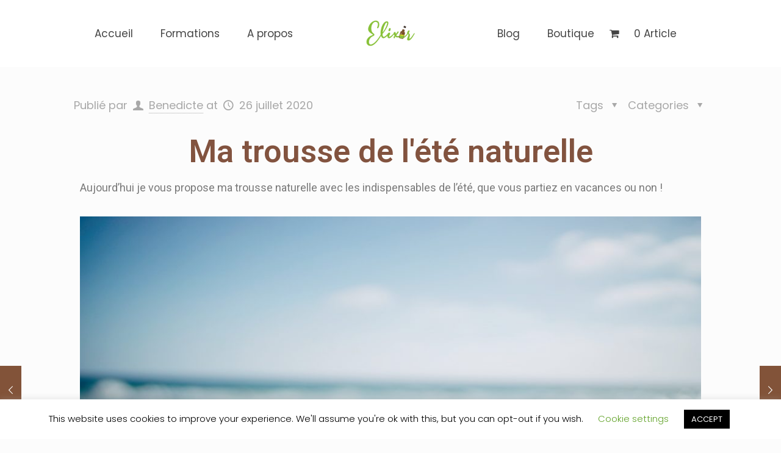

--- FILE ---
content_type: text/html; charset=UTF-8
request_url: https://elixir-aromatherapie.fr/trousse-dete/
body_size: 34571
content:
<!DOCTYPE html>
<html lang="fr-FR" class="no-js" itemscope itemtype="https://schema.org/Article">

<head>

<meta charset="UTF-8" />
<link rel="alternate" hreflang="fr-FR" href="https://elixir-aromatherapie.fr/trousse-dete/"/>
<script async src="https://www.googletagmanager.com/gtag/js?id=UA-168596252-1"></script>
<script>
  window.dataLayer = window.dataLayer || [];
  function gtag(){dataLayer.push(arguments);}
  gtag('js', new Date());

  gtag('config', 'UA-168596252-1');
</script><title>Trousse d&rsquo;été &#8211; Elixir &#8211; L&#039;aromatherapie à portée de tous</title>
<meta name='robots' content='max-image-preview:large' />
<meta name="format-detection" content="telephone=no">
<meta name="viewport" content="width=device-width, initial-scale=1, maximum-scale=1" />
<link rel='dns-prefetch' href='//fonts.googleapis.com' />
<link rel="alternate" type="application/rss+xml" title="Elixir - L&#039;aromatherapie à portée de tous &raquo; Flux" href="https://elixir-aromatherapie.fr/feed/" />
<link rel="alternate" type="application/rss+xml" title="Elixir - L&#039;aromatherapie à portée de tous &raquo; Flux des commentaires" href="https://elixir-aromatherapie.fr/comments/feed/" />
<link rel="alternate" type="application/rss+xml" title="Elixir - L&#039;aromatherapie à portée de tous &raquo; Trousse d&rsquo;été Flux des commentaires" href="https://elixir-aromatherapie.fr/trousse-dete/feed/" />
<script type="text/javascript">
/* <![CDATA[ */
window._wpemojiSettings = {"baseUrl":"https:\/\/s.w.org\/images\/core\/emoji\/14.0.0\/72x72\/","ext":".png","svgUrl":"https:\/\/s.w.org\/images\/core\/emoji\/14.0.0\/svg\/","svgExt":".svg","source":{"concatemoji":"https:\/\/elixir-aromatherapie.fr\/wp-includes\/js\/wp-emoji-release.min.js?ver=6.4.7"}};
/*! This file is auto-generated */
!function(i,n){var o,s,e;function c(e){try{var t={supportTests:e,timestamp:(new Date).valueOf()};sessionStorage.setItem(o,JSON.stringify(t))}catch(e){}}function p(e,t,n){e.clearRect(0,0,e.canvas.width,e.canvas.height),e.fillText(t,0,0);var t=new Uint32Array(e.getImageData(0,0,e.canvas.width,e.canvas.height).data),r=(e.clearRect(0,0,e.canvas.width,e.canvas.height),e.fillText(n,0,0),new Uint32Array(e.getImageData(0,0,e.canvas.width,e.canvas.height).data));return t.every(function(e,t){return e===r[t]})}function u(e,t,n){switch(t){case"flag":return n(e,"\ud83c\udff3\ufe0f\u200d\u26a7\ufe0f","\ud83c\udff3\ufe0f\u200b\u26a7\ufe0f")?!1:!n(e,"\ud83c\uddfa\ud83c\uddf3","\ud83c\uddfa\u200b\ud83c\uddf3")&&!n(e,"\ud83c\udff4\udb40\udc67\udb40\udc62\udb40\udc65\udb40\udc6e\udb40\udc67\udb40\udc7f","\ud83c\udff4\u200b\udb40\udc67\u200b\udb40\udc62\u200b\udb40\udc65\u200b\udb40\udc6e\u200b\udb40\udc67\u200b\udb40\udc7f");case"emoji":return!n(e,"\ud83e\udef1\ud83c\udffb\u200d\ud83e\udef2\ud83c\udfff","\ud83e\udef1\ud83c\udffb\u200b\ud83e\udef2\ud83c\udfff")}return!1}function f(e,t,n){var r="undefined"!=typeof WorkerGlobalScope&&self instanceof WorkerGlobalScope?new OffscreenCanvas(300,150):i.createElement("canvas"),a=r.getContext("2d",{willReadFrequently:!0}),o=(a.textBaseline="top",a.font="600 32px Arial",{});return e.forEach(function(e){o[e]=t(a,e,n)}),o}function t(e){var t=i.createElement("script");t.src=e,t.defer=!0,i.head.appendChild(t)}"undefined"!=typeof Promise&&(o="wpEmojiSettingsSupports",s=["flag","emoji"],n.supports={everything:!0,everythingExceptFlag:!0},e=new Promise(function(e){i.addEventListener("DOMContentLoaded",e,{once:!0})}),new Promise(function(t){var n=function(){try{var e=JSON.parse(sessionStorage.getItem(o));if("object"==typeof e&&"number"==typeof e.timestamp&&(new Date).valueOf()<e.timestamp+604800&&"object"==typeof e.supportTests)return e.supportTests}catch(e){}return null}();if(!n){if("undefined"!=typeof Worker&&"undefined"!=typeof OffscreenCanvas&&"undefined"!=typeof URL&&URL.createObjectURL&&"undefined"!=typeof Blob)try{var e="postMessage("+f.toString()+"("+[JSON.stringify(s),u.toString(),p.toString()].join(",")+"));",r=new Blob([e],{type:"text/javascript"}),a=new Worker(URL.createObjectURL(r),{name:"wpTestEmojiSupports"});return void(a.onmessage=function(e){c(n=e.data),a.terminate(),t(n)})}catch(e){}c(n=f(s,u,p))}t(n)}).then(function(e){for(var t in e)n.supports[t]=e[t],n.supports.everything=n.supports.everything&&n.supports[t],"flag"!==t&&(n.supports.everythingExceptFlag=n.supports.everythingExceptFlag&&n.supports[t]);n.supports.everythingExceptFlag=n.supports.everythingExceptFlag&&!n.supports.flag,n.DOMReady=!1,n.readyCallback=function(){n.DOMReady=!0}}).then(function(){return e}).then(function(){var e;n.supports.everything||(n.readyCallback(),(e=n.source||{}).concatemoji?t(e.concatemoji):e.wpemoji&&e.twemoji&&(t(e.twemoji),t(e.wpemoji)))}))}((window,document),window._wpemojiSettings);
/* ]]> */
</script>
<link rel='stylesheet' id='sbi_styles-css' href='https://elixir-aromatherapie.fr/wp-content/plugins/instagram-feed/css/sbi-styles.min.css?ver=6.2.7' type='text/css' media='all' />
<style id='wp-emoji-styles-inline-css' type='text/css'>

	img.wp-smiley, img.emoji {
		display: inline !important;
		border: none !important;
		box-shadow: none !important;
		height: 1em !important;
		width: 1em !important;
		margin: 0 0.07em !important;
		vertical-align: -0.1em !important;
		background: none !important;
		padding: 0 !important;
	}
</style>
<style id='classic-theme-styles-inline-css' type='text/css'>
/*! This file is auto-generated */
.wp-block-button__link{color:#fff;background-color:#32373c;border-radius:9999px;box-shadow:none;text-decoration:none;padding:calc(.667em + 2px) calc(1.333em + 2px);font-size:1.125em}.wp-block-file__button{background:#32373c;color:#fff;text-decoration:none}
</style>
<style id='global-styles-inline-css' type='text/css'>
body{--wp--preset--color--black: #000000;--wp--preset--color--cyan-bluish-gray: #abb8c3;--wp--preset--color--white: #ffffff;--wp--preset--color--pale-pink: #f78da7;--wp--preset--color--vivid-red: #cf2e2e;--wp--preset--color--luminous-vivid-orange: #ff6900;--wp--preset--color--luminous-vivid-amber: #fcb900;--wp--preset--color--light-green-cyan: #7bdcb5;--wp--preset--color--vivid-green-cyan: #00d084;--wp--preset--color--pale-cyan-blue: #8ed1fc;--wp--preset--color--vivid-cyan-blue: #0693e3;--wp--preset--color--vivid-purple: #9b51e0;--wp--preset--gradient--vivid-cyan-blue-to-vivid-purple: linear-gradient(135deg,rgba(6,147,227,1) 0%,rgb(155,81,224) 100%);--wp--preset--gradient--light-green-cyan-to-vivid-green-cyan: linear-gradient(135deg,rgb(122,220,180) 0%,rgb(0,208,130) 100%);--wp--preset--gradient--luminous-vivid-amber-to-luminous-vivid-orange: linear-gradient(135deg,rgba(252,185,0,1) 0%,rgba(255,105,0,1) 100%);--wp--preset--gradient--luminous-vivid-orange-to-vivid-red: linear-gradient(135deg,rgba(255,105,0,1) 0%,rgb(207,46,46) 100%);--wp--preset--gradient--very-light-gray-to-cyan-bluish-gray: linear-gradient(135deg,rgb(238,238,238) 0%,rgb(169,184,195) 100%);--wp--preset--gradient--cool-to-warm-spectrum: linear-gradient(135deg,rgb(74,234,220) 0%,rgb(151,120,209) 20%,rgb(207,42,186) 40%,rgb(238,44,130) 60%,rgb(251,105,98) 80%,rgb(254,248,76) 100%);--wp--preset--gradient--blush-light-purple: linear-gradient(135deg,rgb(255,206,236) 0%,rgb(152,150,240) 100%);--wp--preset--gradient--blush-bordeaux: linear-gradient(135deg,rgb(254,205,165) 0%,rgb(254,45,45) 50%,rgb(107,0,62) 100%);--wp--preset--gradient--luminous-dusk: linear-gradient(135deg,rgb(255,203,112) 0%,rgb(199,81,192) 50%,rgb(65,88,208) 100%);--wp--preset--gradient--pale-ocean: linear-gradient(135deg,rgb(255,245,203) 0%,rgb(182,227,212) 50%,rgb(51,167,181) 100%);--wp--preset--gradient--electric-grass: linear-gradient(135deg,rgb(202,248,128) 0%,rgb(113,206,126) 100%);--wp--preset--gradient--midnight: linear-gradient(135deg,rgb(2,3,129) 0%,rgb(40,116,252) 100%);--wp--preset--font-size--small: 13px;--wp--preset--font-size--medium: 20px;--wp--preset--font-size--large: 36px;--wp--preset--font-size--x-large: 42px;--wp--preset--spacing--20: 0.44rem;--wp--preset--spacing--30: 0.67rem;--wp--preset--spacing--40: 1rem;--wp--preset--spacing--50: 1.5rem;--wp--preset--spacing--60: 2.25rem;--wp--preset--spacing--70: 3.38rem;--wp--preset--spacing--80: 5.06rem;--wp--preset--shadow--natural: 6px 6px 9px rgba(0, 0, 0, 0.2);--wp--preset--shadow--deep: 12px 12px 50px rgba(0, 0, 0, 0.4);--wp--preset--shadow--sharp: 6px 6px 0px rgba(0, 0, 0, 0.2);--wp--preset--shadow--outlined: 6px 6px 0px -3px rgba(255, 255, 255, 1), 6px 6px rgba(0, 0, 0, 1);--wp--preset--shadow--crisp: 6px 6px 0px rgba(0, 0, 0, 1);}:where(.is-layout-flex){gap: 0.5em;}:where(.is-layout-grid){gap: 0.5em;}body .is-layout-flow > .alignleft{float: left;margin-inline-start: 0;margin-inline-end: 2em;}body .is-layout-flow > .alignright{float: right;margin-inline-start: 2em;margin-inline-end: 0;}body .is-layout-flow > .aligncenter{margin-left: auto !important;margin-right: auto !important;}body .is-layout-constrained > .alignleft{float: left;margin-inline-start: 0;margin-inline-end: 2em;}body .is-layout-constrained > .alignright{float: right;margin-inline-start: 2em;margin-inline-end: 0;}body .is-layout-constrained > .aligncenter{margin-left: auto !important;margin-right: auto !important;}body .is-layout-constrained > :where(:not(.alignleft):not(.alignright):not(.alignfull)){max-width: var(--wp--style--global--content-size);margin-left: auto !important;margin-right: auto !important;}body .is-layout-constrained > .alignwide{max-width: var(--wp--style--global--wide-size);}body .is-layout-flex{display: flex;}body .is-layout-flex{flex-wrap: wrap;align-items: center;}body .is-layout-flex > *{margin: 0;}body .is-layout-grid{display: grid;}body .is-layout-grid > *{margin: 0;}:where(.wp-block-columns.is-layout-flex){gap: 2em;}:where(.wp-block-columns.is-layout-grid){gap: 2em;}:where(.wp-block-post-template.is-layout-flex){gap: 1.25em;}:where(.wp-block-post-template.is-layout-grid){gap: 1.25em;}.has-black-color{color: var(--wp--preset--color--black) !important;}.has-cyan-bluish-gray-color{color: var(--wp--preset--color--cyan-bluish-gray) !important;}.has-white-color{color: var(--wp--preset--color--white) !important;}.has-pale-pink-color{color: var(--wp--preset--color--pale-pink) !important;}.has-vivid-red-color{color: var(--wp--preset--color--vivid-red) !important;}.has-luminous-vivid-orange-color{color: var(--wp--preset--color--luminous-vivid-orange) !important;}.has-luminous-vivid-amber-color{color: var(--wp--preset--color--luminous-vivid-amber) !important;}.has-light-green-cyan-color{color: var(--wp--preset--color--light-green-cyan) !important;}.has-vivid-green-cyan-color{color: var(--wp--preset--color--vivid-green-cyan) !important;}.has-pale-cyan-blue-color{color: var(--wp--preset--color--pale-cyan-blue) !important;}.has-vivid-cyan-blue-color{color: var(--wp--preset--color--vivid-cyan-blue) !important;}.has-vivid-purple-color{color: var(--wp--preset--color--vivid-purple) !important;}.has-black-background-color{background-color: var(--wp--preset--color--black) !important;}.has-cyan-bluish-gray-background-color{background-color: var(--wp--preset--color--cyan-bluish-gray) !important;}.has-white-background-color{background-color: var(--wp--preset--color--white) !important;}.has-pale-pink-background-color{background-color: var(--wp--preset--color--pale-pink) !important;}.has-vivid-red-background-color{background-color: var(--wp--preset--color--vivid-red) !important;}.has-luminous-vivid-orange-background-color{background-color: var(--wp--preset--color--luminous-vivid-orange) !important;}.has-luminous-vivid-amber-background-color{background-color: var(--wp--preset--color--luminous-vivid-amber) !important;}.has-light-green-cyan-background-color{background-color: var(--wp--preset--color--light-green-cyan) !important;}.has-vivid-green-cyan-background-color{background-color: var(--wp--preset--color--vivid-green-cyan) !important;}.has-pale-cyan-blue-background-color{background-color: var(--wp--preset--color--pale-cyan-blue) !important;}.has-vivid-cyan-blue-background-color{background-color: var(--wp--preset--color--vivid-cyan-blue) !important;}.has-vivid-purple-background-color{background-color: var(--wp--preset--color--vivid-purple) !important;}.has-black-border-color{border-color: var(--wp--preset--color--black) !important;}.has-cyan-bluish-gray-border-color{border-color: var(--wp--preset--color--cyan-bluish-gray) !important;}.has-white-border-color{border-color: var(--wp--preset--color--white) !important;}.has-pale-pink-border-color{border-color: var(--wp--preset--color--pale-pink) !important;}.has-vivid-red-border-color{border-color: var(--wp--preset--color--vivid-red) !important;}.has-luminous-vivid-orange-border-color{border-color: var(--wp--preset--color--luminous-vivid-orange) !important;}.has-luminous-vivid-amber-border-color{border-color: var(--wp--preset--color--luminous-vivid-amber) !important;}.has-light-green-cyan-border-color{border-color: var(--wp--preset--color--light-green-cyan) !important;}.has-vivid-green-cyan-border-color{border-color: var(--wp--preset--color--vivid-green-cyan) !important;}.has-pale-cyan-blue-border-color{border-color: var(--wp--preset--color--pale-cyan-blue) !important;}.has-vivid-cyan-blue-border-color{border-color: var(--wp--preset--color--vivid-cyan-blue) !important;}.has-vivid-purple-border-color{border-color: var(--wp--preset--color--vivid-purple) !important;}.has-vivid-cyan-blue-to-vivid-purple-gradient-background{background: var(--wp--preset--gradient--vivid-cyan-blue-to-vivid-purple) !important;}.has-light-green-cyan-to-vivid-green-cyan-gradient-background{background: var(--wp--preset--gradient--light-green-cyan-to-vivid-green-cyan) !important;}.has-luminous-vivid-amber-to-luminous-vivid-orange-gradient-background{background: var(--wp--preset--gradient--luminous-vivid-amber-to-luminous-vivid-orange) !important;}.has-luminous-vivid-orange-to-vivid-red-gradient-background{background: var(--wp--preset--gradient--luminous-vivid-orange-to-vivid-red) !important;}.has-very-light-gray-to-cyan-bluish-gray-gradient-background{background: var(--wp--preset--gradient--very-light-gray-to-cyan-bluish-gray) !important;}.has-cool-to-warm-spectrum-gradient-background{background: var(--wp--preset--gradient--cool-to-warm-spectrum) !important;}.has-blush-light-purple-gradient-background{background: var(--wp--preset--gradient--blush-light-purple) !important;}.has-blush-bordeaux-gradient-background{background: var(--wp--preset--gradient--blush-bordeaux) !important;}.has-luminous-dusk-gradient-background{background: var(--wp--preset--gradient--luminous-dusk) !important;}.has-pale-ocean-gradient-background{background: var(--wp--preset--gradient--pale-ocean) !important;}.has-electric-grass-gradient-background{background: var(--wp--preset--gradient--electric-grass) !important;}.has-midnight-gradient-background{background: var(--wp--preset--gradient--midnight) !important;}.has-small-font-size{font-size: var(--wp--preset--font-size--small) !important;}.has-medium-font-size{font-size: var(--wp--preset--font-size--medium) !important;}.has-large-font-size{font-size: var(--wp--preset--font-size--large) !important;}.has-x-large-font-size{font-size: var(--wp--preset--font-size--x-large) !important;}
.wp-block-navigation a:where(:not(.wp-element-button)){color: inherit;}
:where(.wp-block-post-template.is-layout-flex){gap: 1.25em;}:where(.wp-block-post-template.is-layout-grid){gap: 1.25em;}
:where(.wp-block-columns.is-layout-flex){gap: 2em;}:where(.wp-block-columns.is-layout-grid){gap: 2em;}
.wp-block-pullquote{font-size: 1.5em;line-height: 1.6;}
</style>
<link rel='stylesheet' id='contact-form-7-css' href='https://elixir-aromatherapie.fr/wp-content/plugins/contact-form-7/includes/css/styles.css?ver=5.8.6' type='text/css' media='all' />
<link rel='stylesheet' id='cookie-law-info-css' href='https://elixir-aromatherapie.fr/wp-content/plugins/cookie-law-info/legacy/public/css/cookie-law-info-public.css?ver=3.1.8' type='text/css' media='all' />
<link rel='stylesheet' id='cookie-law-info-gdpr-css' href='https://elixir-aromatherapie.fr/wp-content/plugins/cookie-law-info/legacy/public/css/cookie-law-info-gdpr.css?ver=3.1.8' type='text/css' media='all' />
<link rel='stylesheet' id='rs-plugin-settings-css' href='https://elixir-aromatherapie.fr/wp-content/plugins/revslider/public/assets/css/rs6.css?ver=6.1.2' type='text/css' media='all' />
<style id='rs-plugin-settings-inline-css' type='text/css'>
#rs-demo-id {}
</style>
<link rel='stylesheet' id='wpmenucart-icons-css' href='https://elixir-aromatherapie.fr/wp-content/plugins/woocommerce-menu-bar-cart/assets/css/wpmenucart-icons.min.css?ver=2.14.2' type='text/css' media='all' />
<style id='wpmenucart-icons-inline-css' type='text/css'>
@font-face{font-family:WPMenuCart;src:url(https://elixir-aromatherapie.fr/wp-content/plugins/woocommerce-menu-bar-cart/assets/fonts/WPMenuCart.eot);src:url(https://elixir-aromatherapie.fr/wp-content/plugins/woocommerce-menu-bar-cart/assets/fonts/WPMenuCart.eot?#iefix) format('embedded-opentype'),url(https://elixir-aromatherapie.fr/wp-content/plugins/woocommerce-menu-bar-cart/assets/fonts/WPMenuCart.woff2) format('woff2'),url(https://elixir-aromatherapie.fr/wp-content/plugins/woocommerce-menu-bar-cart/assets/fonts/WPMenuCart.woff) format('woff'),url(https://elixir-aromatherapie.fr/wp-content/plugins/woocommerce-menu-bar-cart/assets/fonts/WPMenuCart.ttf) format('truetype'),url(https://elixir-aromatherapie.fr/wp-content/plugins/woocommerce-menu-bar-cart/assets/fonts/WPMenuCart.svg#WPMenuCart) format('svg');font-weight:400;font-style:normal;font-display:swap}
</style>
<link rel='stylesheet' id='wpmenucart-css' href='https://elixir-aromatherapie.fr/wp-content/plugins/woocommerce-menu-bar-cart/assets/css/wpmenucart-main.min.css?ver=2.14.2' type='text/css' media='all' />
<link rel='stylesheet' id='woocommerce-layout-css' href='https://elixir-aromatherapie.fr/wp-content/plugins/woocommerce/assets/css/woocommerce-layout.css?ver=8.5.4' type='text/css' media='all' />
<link rel='stylesheet' id='woocommerce-smallscreen-css' href='https://elixir-aromatherapie.fr/wp-content/plugins/woocommerce/assets/css/woocommerce-smallscreen.css?ver=8.5.4' type='text/css' media='only screen and (max-width: 768px)' />
<link rel='stylesheet' id='woocommerce-general-css' href='https://elixir-aromatherapie.fr/wp-content/plugins/woocommerce/assets/css/woocommerce.css?ver=8.5.4' type='text/css' media='all' />
<style id='woocommerce-inline-inline-css' type='text/css'>
.woocommerce form .form-row .required { visibility: visible; }
</style>
<link rel='stylesheet' id='style-css' href='https://elixir-aromatherapie.fr/wp-content/themes/betheme/style.css?ver=21.2.9' type='text/css' media='all' />
<link rel='stylesheet' id='mfn-base-css' href='https://elixir-aromatherapie.fr/wp-content/themes/betheme/css/base.css?ver=21.2.9' type='text/css' media='all' />
<link rel='stylesheet' id='mfn-layout-css' href='https://elixir-aromatherapie.fr/wp-content/themes/betheme/css/layout.css?ver=21.2.9' type='text/css' media='all' />
<link rel='stylesheet' id='mfn-shortcodes-css' href='https://elixir-aromatherapie.fr/wp-content/themes/betheme/css/shortcodes.css?ver=21.2.9' type='text/css' media='all' />
<link rel='stylesheet' id='mfn-animations-css' href='https://elixir-aromatherapie.fr/wp-content/themes/betheme/assets/animations/animations.min.css?ver=21.2.9' type='text/css' media='all' />
<link rel='stylesheet' id='mfn-jquery-ui-css' href='https://elixir-aromatherapie.fr/wp-content/themes/betheme/assets/ui/jquery.ui.all.css?ver=21.2.9' type='text/css' media='all' />
<link rel='stylesheet' id='mfn-jplayer-css' href='https://elixir-aromatherapie.fr/wp-content/themes/betheme/assets/jplayer/css/jplayer.blue.monday.css?ver=21.2.9' type='text/css' media='all' />
<link rel='stylesheet' id='mfn-responsive-css' href='https://elixir-aromatherapie.fr/wp-content/themes/betheme/css/responsive.css?ver=21.2.9' type='text/css' media='all' />
<link rel='stylesheet' id='mfn-skin-brown-css' href='https://elixir-aromatherapie.fr/wp-content/themes/betheme/css/skins/brown/style.css?ver=21.2.9' type='text/css' media='all' />
<link rel='stylesheet' id='mfn-fonts-css' href='https://fonts.googleapis.com/css?family=Poppins%3A1%2C300%2C400%2C400italic%2C500%2C700%2C700italic%7CLora%3A1%2C300%2C400%2C400italic%2C500%2C700%2C700italic&#038;ver=6.4.7' type='text/css' media='all' />
<link rel='stylesheet' id='mfn-woo-css' href='https://elixir-aromatherapie.fr/wp-content/themes/betheme/css/woocommerce.css?ver=21.2.9' type='text/css' media='all' />
<link rel='stylesheet' id='elementor-icons-css' href='https://elixir-aromatherapie.fr/wp-content/plugins/elementor/assets/lib/eicons/css/elementor-icons.min.css?ver=5.25.0' type='text/css' media='all' />
<link rel='stylesheet' id='elementor-frontend-css' href='https://elixir-aromatherapie.fr/wp-content/plugins/elementor/assets/css/frontend.min.css?ver=3.18.3' type='text/css' media='all' />
<link rel='stylesheet' id='swiper-css' href='https://elixir-aromatherapie.fr/wp-content/plugins/elementor/assets/lib/swiper/css/swiper.min.css?ver=5.3.6' type='text/css' media='all' />
<link rel='stylesheet' id='elementor-post-430-css' href='https://elixir-aromatherapie.fr/wp-content/uploads/elementor/css/post-430.css?ver=1639345644' type='text/css' media='all' />
<link rel='stylesheet' id='elementor-global-css' href='https://elixir-aromatherapie.fr/wp-content/uploads/elementor/css/global.css?ver=1639345644' type='text/css' media='all' />
<link rel='stylesheet' id='elementor-post-542-css' href='https://elixir-aromatherapie.fr/wp-content/uploads/elementor/css/post-542.css?ver=1639345645' type='text/css' media='all' />
<style id='mfn-dynamic-inline-css' type='text/css'>
@media only screen and (min-width: 1240px){body:not(.header-simple) #Top_bar #menu{display:block!important}.tr-menu #Top_bar #menu{background:none!important}#Top_bar .menu > li > ul.mfn-megamenu{width:984px}#Top_bar .menu > li > ul.mfn-megamenu > li{float:left}#Top_bar .menu > li > ul.mfn-megamenu > li.mfn-megamenu-cols-1{width:100%}#Top_bar .menu > li > ul.mfn-megamenu > li.mfn-megamenu-cols-2{width:50%}#Top_bar .menu > li > ul.mfn-megamenu > li.mfn-megamenu-cols-3{width:33.33%}#Top_bar .menu > li > ul.mfn-megamenu > li.mfn-megamenu-cols-4{width:25%}#Top_bar .menu > li > ul.mfn-megamenu > li.mfn-megamenu-cols-5{width:20%}#Top_bar .menu > li > ul.mfn-megamenu > li.mfn-megamenu-cols-6{width:16.66%}#Top_bar .menu > li > ul.mfn-megamenu > li > ul{display:block!important;position:inherit;left:auto;top:auto;border-width:0 1px 0 0}#Top_bar .menu > li > ul.mfn-megamenu > li:last-child > ul{border:0}#Top_bar .menu > li > ul.mfn-megamenu > li > ul li{width:auto}#Top_bar .menu > li > ul.mfn-megamenu a.mfn-megamenu-title{text-transform:uppercase;font-weight:400;background:none}#Top_bar .menu > li > ul.mfn-megamenu a .menu-arrow{display:none}.menuo-right #Top_bar .menu > li > ul.mfn-megamenu{left:auto;right:0}.menuo-right #Top_bar .menu > li > ul.mfn-megamenu-bg{box-sizing:border-box}#Top_bar .menu > li > ul.mfn-megamenu-bg{padding:20px 166px 20px 20px;background-repeat:no-repeat;background-position:right bottom}.rtl #Top_bar .menu > li > ul.mfn-megamenu-bg{padding-left:166px;padding-right:20px;background-position:left bottom}#Top_bar .menu > li > ul.mfn-megamenu-bg > li{background:none}#Top_bar .menu > li > ul.mfn-megamenu-bg > li a{border:none}#Top_bar .menu > li > ul.mfn-megamenu-bg > li > ul{background:none!important;-webkit-box-shadow:0 0 0 0;-moz-box-shadow:0 0 0 0;box-shadow:0 0 0 0}.mm-vertical #Top_bar .container{position:relative;}.mm-vertical #Top_bar .top_bar_left{position:static;}.mm-vertical #Top_bar .menu > li ul{box-shadow:0 0 0 0 transparent!important;background-image:none;}.mm-vertical #Top_bar .menu > li > ul.mfn-megamenu{width:98%!important;margin:0 1%;padding:20px 0;}.mm-vertical.header-plain #Top_bar .menu > li > ul.mfn-megamenu{width:100%!important;margin:0;}.mm-vertical #Top_bar .menu > li > ul.mfn-megamenu > li{display:table-cell;float:none!important;width:10%;padding:0 15px;border-right:1px solid rgba(0, 0, 0, 0.05);}.mm-vertical #Top_bar .menu > li > ul.mfn-megamenu > li:last-child{border-right-width:0}.mm-vertical #Top_bar .menu > li > ul.mfn-megamenu > li.hide-border{border-right-width:0}.mm-vertical #Top_bar .menu > li > ul.mfn-megamenu > li a{border-bottom-width:0;padding:9px 15px;line-height:120%;}.mm-vertical #Top_bar .menu > li > ul.mfn-megamenu a.mfn-megamenu-title{font-weight:700;}.rtl .mm-vertical #Top_bar .menu > li > ul.mfn-megamenu > li:first-child{border-right-width:0}.rtl .mm-vertical #Top_bar .menu > li > ul.mfn-megamenu > li:last-child{border-right-width:1px}.header-plain:not(.menuo-right) #Header .top_bar_left{width:auto!important}.header-stack.header-center #Top_bar #menu{display:inline-block!important}.header-simple #Top_bar #menu{display:none;height:auto;width:300px;bottom:auto;top:100%;right:1px;position:absolute;margin:0}.header-simple #Header a.responsive-menu-toggle{display:block;right:10px}.header-simple #Top_bar #menu > ul{width:100%;float:left}.header-simple #Top_bar #menu ul li{width:100%;padding-bottom:0;border-right:0;position:relative}.header-simple #Top_bar #menu ul li a{padding:0 20px;margin:0;display:block;height:auto;line-height:normal;border:none}.header-simple #Top_bar #menu ul li a:after{display:none}.header-simple #Top_bar #menu ul li a span{border:none;line-height:44px;display:inline;padding:0}.header-simple #Top_bar #menu ul li.submenu .menu-toggle{display:block;position:absolute;right:0;top:0;width:44px;height:44px;line-height:44px;font-size:30px;font-weight:300;text-align:center;cursor:pointer;color:#444;opacity:0.33;}.header-simple #Top_bar #menu ul li.submenu .menu-toggle:after{content:"+"}.header-simple #Top_bar #menu ul li.hover > .menu-toggle:after{content:"-"}.header-simple #Top_bar #menu ul li.hover a{border-bottom:0}.header-simple #Top_bar #menu ul.mfn-megamenu li .menu-toggle{display:none}.header-simple #Top_bar #menu ul li ul{position:relative!important;left:0!important;top:0;padding:0;margin:0!important;width:auto!important;background-image:none}.header-simple #Top_bar #menu ul li ul li{width:100%!important;display:block;padding:0;}.header-simple #Top_bar #menu ul li ul li a{padding:0 20px 0 30px}.header-simple #Top_bar #menu ul li ul li a .menu-arrow{display:none}.header-simple #Top_bar #menu ul li ul li a span{padding:0}.header-simple #Top_bar #menu ul li ul li a span:after{display:none!important}.header-simple #Top_bar .menu > li > ul.mfn-megamenu a.mfn-megamenu-title{text-transform:uppercase;font-weight:400}.header-simple #Top_bar .menu > li > ul.mfn-megamenu > li > ul{display:block!important;position:inherit;left:auto;top:auto}.header-simple #Top_bar #menu ul li ul li ul{border-left:0!important;padding:0;top:0}.header-simple #Top_bar #menu ul li ul li ul li a{padding:0 20px 0 40px}.rtl.header-simple #Top_bar #menu{left:1px;right:auto}.rtl.header-simple #Top_bar a.responsive-menu-toggle{left:10px;right:auto}.rtl.header-simple #Top_bar #menu ul li.submenu .menu-toggle{left:0;right:auto}.rtl.header-simple #Top_bar #menu ul li ul{left:auto!important;right:0!important}.rtl.header-simple #Top_bar #menu ul li ul li a{padding:0 30px 0 20px}.rtl.header-simple #Top_bar #menu ul li ul li ul li a{padding:0 40px 0 20px}.menu-highlight #Top_bar .menu > li{margin:0 2px}.menu-highlight:not(.header-creative) #Top_bar .menu > li > a{margin:20px 0;padding:0;-webkit-border-radius:5px;border-radius:5px}.menu-highlight #Top_bar .menu > li > a:after{display:none}.menu-highlight #Top_bar .menu > li > a span:not(.description){line-height:50px}.menu-highlight #Top_bar .menu > li > a span.description{display:none}.menu-highlight.header-stack #Top_bar .menu > li > a{margin:10px 0!important}.menu-highlight.header-stack #Top_bar .menu > li > a span:not(.description){line-height:40px}.menu-highlight.header-transparent #Top_bar .menu > li > a{margin:5px 0}.menu-highlight.header-simple #Top_bar #menu ul li,.menu-highlight.header-creative #Top_bar #menu ul li{margin:0}.menu-highlight.header-simple #Top_bar #menu ul li > a,.menu-highlight.header-creative #Top_bar #menu ul li > a{-webkit-border-radius:0;border-radius:0}.menu-highlight:not(.header-fixed):not(.header-simple) #Top_bar.is-sticky .menu > li > a{margin:10px 0!important;padding:5px 0!important}.menu-highlight:not(.header-fixed):not(.header-simple) #Top_bar.is-sticky .menu > li > a span{line-height:30px!important}.header-modern.menu-highlight.menuo-right .menu_wrapper{margin-right:20px}.menu-line-below #Top_bar .menu > li > a:after{top:auto;bottom:-4px}.menu-line-below #Top_bar.is-sticky .menu > li > a:after{top:auto;bottom:-4px}.menu-line-below-80 #Top_bar:not(.is-sticky) .menu > li > a:after{height:4px;left:10%;top:50%;margin-top:20px;width:80%}.menu-line-below-80-1 #Top_bar:not(.is-sticky) .menu > li > a:after{height:1px;left:10%;top:50%;margin-top:20px;width:80%}.menu-link-color #Top_bar .menu > li > a:after{display:none!important}.menu-arrow-top #Top_bar .menu > li > a:after{background:none repeat scroll 0 0 rgba(0,0,0,0)!important;border-color:#ccc transparent transparent;border-style:solid;border-width:7px 7px 0;display:block;height:0;left:50%;margin-left:-7px;top:0!important;width:0}.menu-arrow-top #Top_bar.is-sticky .menu > li > a:after{top:0!important}.menu-arrow-bottom #Top_bar .menu > li > a:after{background:none!important;border-color:transparent transparent #ccc;border-style:solid;border-width:0 7px 7px;display:block;height:0;left:50%;margin-left:-7px;top:auto;bottom:0;width:0}.menu-arrow-bottom #Top_bar.is-sticky .menu > li > a:after{top:auto;bottom:0}.menuo-no-borders #Top_bar .menu > li > a span{border-width:0!important}.menuo-no-borders #Header_creative #Top_bar .menu > li > a span{border-bottom-width:0}.menuo-no-borders.header-plain #Top_bar a#header_cart,.menuo-no-borders.header-plain #Top_bar a#search_button,.menuo-no-borders.header-plain #Top_bar .wpml-languages,.menuo-no-borders.header-plain #Top_bar a.action_button{border-width:0}.menuo-right #Top_bar .menu_wrapper{float:right}.menuo-right.header-stack:not(.header-center) #Top_bar .menu_wrapper{margin-right:150px}body.header-creative{padding-left:50px}body.header-creative.header-open{padding-left:250px}body.error404,body.under-construction,body.template-blank{padding-left:0!important}.header-creative.footer-fixed #Footer,.header-creative.footer-sliding #Footer,.header-creative.footer-stick #Footer.is-sticky{box-sizing:border-box;padding-left:50px;}.header-open.footer-fixed #Footer,.header-open.footer-sliding #Footer,.header-creative.footer-stick #Footer.is-sticky{padding-left:250px;}.header-rtl.header-creative.footer-fixed #Footer,.header-rtl.header-creative.footer-sliding #Footer,.header-rtl.header-creative.footer-stick #Footer.is-sticky{padding-left:0;padding-right:50px;}.header-rtl.header-open.footer-fixed #Footer,.header-rtl.header-open.footer-sliding #Footer,.header-rtl.header-creative.footer-stick #Footer.is-sticky{padding-right:250px;}#Header_creative{background-color:#fff;position:fixed;width:250px;height:100%;left:-200px;top:0;z-index:9002;-webkit-box-shadow:2px 0 4px 2px rgba(0,0,0,.15);box-shadow:2px 0 4px 2px rgba(0,0,0,.15)}#Header_creative .container{width:100%}#Header_creative .creative-wrapper{opacity:0;margin-right:50px}#Header_creative a.creative-menu-toggle{display:block;width:34px;height:34px;line-height:34px;font-size:22px;text-align:center;position:absolute;top:10px;right:8px;border-radius:3px}.admin-bar #Header_creative a.creative-menu-toggle{top:42px}#Header_creative #Top_bar{position:static;width:100%}#Header_creative #Top_bar .top_bar_left{width:100%!important;float:none}#Header_creative #Top_bar .top_bar_right{width:100%!important;float:none;height:auto;margin-bottom:35px;text-align:center;padding:0 20px;top:0;-webkit-box-sizing:border-box;-moz-box-sizing:border-box;box-sizing:border-box}#Header_creative #Top_bar .top_bar_right:before{display:none}#Header_creative #Top_bar .top_bar_right_wrapper{top:0}#Header_creative #Top_bar .logo{float:none;text-align:center;margin:15px 0}#Header_creative #Top_bar #menu{background-color:transparent}#Header_creative #Top_bar .menu_wrapper{float:none;margin:0 0 30px}#Header_creative #Top_bar .menu > li{width:100%;float:none;position:relative}#Header_creative #Top_bar .menu > li > a{padding:0;text-align:center}#Header_creative #Top_bar .menu > li > a:after{display:none}#Header_creative #Top_bar .menu > li > a span{border-right:0;border-bottom-width:1px;line-height:38px}#Header_creative #Top_bar .menu li ul{left:100%;right:auto;top:0;box-shadow:2px 2px 2px 0 rgba(0,0,0,0.03);-webkit-box-shadow:2px 2px 2px 0 rgba(0,0,0,0.03)}#Header_creative #Top_bar .menu > li > ul.mfn-megamenu{margin:0;width:700px!important;}#Header_creative #Top_bar .menu > li > ul.mfn-megamenu > li > ul{left:0}#Header_creative #Top_bar .menu li ul li a{padding-top:9px;padding-bottom:8px}#Header_creative #Top_bar .menu li ul li ul{top:0}#Header_creative #Top_bar .menu > li > a span.description{display:block;font-size:13px;line-height:28px!important;clear:both}#Header_creative #Top_bar .search_wrapper{left:100%;top:auto;bottom:0}#Header_creative #Top_bar a#header_cart{display:inline-block;float:none;top:3px}#Header_creative #Top_bar a#search_button{display:inline-block;float:none;top:3px}#Header_creative #Top_bar .wpml-languages{display:inline-block;float:none;top:0}#Header_creative #Top_bar .wpml-languages.enabled:hover a.active{padding-bottom:11px}#Header_creative #Top_bar .action_button{display:inline-block;float:none;top:16px;margin:0}#Header_creative #Top_bar .banner_wrapper{display:block;text-align:center}#Header_creative #Top_bar .banner_wrapper img{max-width:100%;height:auto;display:inline-block}#Header_creative #Action_bar{display:none;position:absolute;bottom:0;top:auto;clear:both;padding:0 20px;box-sizing:border-box}#Header_creative #Action_bar .social{float:none;text-align:center;padding:5px 0 15px}#Header_creative #Action_bar .social li{margin-bottom:2px}#Header_creative .social li a{color:rgba(0,0,0,.5)}#Header_creative .social li a:hover{color:#000}#Header_creative .creative-social{position:absolute;bottom:10px;right:0;width:50px}#Header_creative .creative-social li{display:block;float:none;width:100%;text-align:center;margin-bottom:5px}.header-creative .fixed-nav.fixed-nav-prev{margin-left:50px}.header-creative.header-open .fixed-nav.fixed-nav-prev{margin-left:250px}.menuo-last #Header_creative #Top_bar .menu li.last ul{top:auto;bottom:0}.header-open #Header_creative{left:0}.header-open #Header_creative .creative-wrapper{opacity:1;margin:0!important;}.header-open #Header_creative .creative-menu-toggle,.header-open #Header_creative .creative-social{display:none}.header-open #Header_creative #Action_bar{display:block}body.header-rtl.header-creative{padding-left:0;padding-right:50px}.header-rtl #Header_creative{left:auto;right:-200px}.header-rtl #Header_creative .creative-wrapper{margin-left:50px;margin-right:0}.header-rtl #Header_creative a.creative-menu-toggle{left:8px;right:auto}.header-rtl #Header_creative .creative-social{left:0;right:auto}.header-rtl #Footer #back_to_top.sticky{right:125px}.header-rtl #popup_contact{right:70px}.header-rtl #Header_creative #Top_bar .menu li ul{left:auto;right:100%}.header-rtl #Header_creative #Top_bar .search_wrapper{left:auto;right:100%;}.header-rtl .fixed-nav.fixed-nav-prev{margin-left:0!important}.header-rtl .fixed-nav.fixed-nav-next{margin-right:50px}body.header-rtl.header-creative.header-open{padding-left:0;padding-right:250px!important}.header-rtl.header-open #Header_creative{left:auto;right:0}.header-rtl.header-open #Footer #back_to_top.sticky{right:325px}.header-rtl.header-open #popup_contact{right:270px}.header-rtl.header-open .fixed-nav.fixed-nav-next{margin-right:250px}#Header_creative.active{left:-1px;}.header-rtl #Header_creative.active{left:auto;right:-1px;}#Header_creative.active .creative-wrapper{opacity:1;margin:0}.header-creative .vc_row[data-vc-full-width]{padding-left:50px}.header-creative.header-open .vc_row[data-vc-full-width]{padding-left:250px}.header-open .vc_parallax .vc_parallax-inner { left:auto; width: calc(100% - 250px); }.header-open.header-rtl .vc_parallax .vc_parallax-inner { left:0; right:auto; }#Header_creative.scroll{height:100%;overflow-y:auto}#Header_creative.scroll:not(.dropdown) .menu li ul{display:none!important}#Header_creative.scroll #Action_bar{position:static}#Header_creative.dropdown{outline:none}#Header_creative.dropdown #Top_bar .menu_wrapper{float:left}#Header_creative.dropdown #Top_bar #menu ul li{position:relative;float:left}#Header_creative.dropdown #Top_bar #menu ul li a:after{display:none}#Header_creative.dropdown #Top_bar #menu ul li a span{line-height:38px;padding:0}#Header_creative.dropdown #Top_bar #menu ul li.submenu .menu-toggle{display:block;position:absolute;right:0;top:0;width:38px;height:38px;line-height:38px;font-size:26px;font-weight:300;text-align:center;cursor:pointer;color:#444;opacity:0.33;}#Header_creative.dropdown #Top_bar #menu ul li.submenu .menu-toggle:after{content:"+"}#Header_creative.dropdown #Top_bar #menu ul li.hover > .menu-toggle:after{content:"-"}#Header_creative.dropdown #Top_bar #menu ul li.hover a{border-bottom:0}#Header_creative.dropdown #Top_bar #menu ul.mfn-megamenu li .menu-toggle{display:none}#Header_creative.dropdown #Top_bar #menu ul li ul{position:relative!important;left:0!important;top:0;padding:0;margin-left:0!important;width:auto!important;background-image:none}#Header_creative.dropdown #Top_bar #menu ul li ul li{width:100%!important}#Header_creative.dropdown #Top_bar #menu ul li ul li a{padding:0 10px;text-align:center}#Header_creative.dropdown #Top_bar #menu ul li ul li a .menu-arrow{display:none}#Header_creative.dropdown #Top_bar #menu ul li ul li a span{padding:0}#Header_creative.dropdown #Top_bar #menu ul li ul li a span:after{display:none!important}#Header_creative.dropdown #Top_bar .menu > li > ul.mfn-megamenu a.mfn-megamenu-title{text-transform:uppercase;font-weight:400}#Header_creative.dropdown #Top_bar .menu > li > ul.mfn-megamenu > li > ul{display:block!important;position:inherit;left:auto;top:auto}#Header_creative.dropdown #Top_bar #menu ul li ul li ul{border-left:0!important;padding:0;top:0}#Header_creative{transition: left .5s ease-in-out, right .5s ease-in-out;}#Header_creative .creative-wrapper{transition: opacity .5s ease-in-out, margin 0s ease-in-out .5s;}#Header_creative.active .creative-wrapper{transition: opacity .5s ease-in-out, margin 0s ease-in-out;}}@media only screen and (min-width: 768px){#Top_bar.is-sticky{position:fixed!important;width:100%;left:0;top:-60px;height:60px;z-index:701;background:#fff;opacity:.97;-webkit-box-shadow:0 2px 5px 0 rgba(0,0,0,0.1);-moz-box-shadow:0 2px 5px 0 rgba(0,0,0,0.1);box-shadow:0 2px 5px 0 rgba(0,0,0,0.1)}.layout-boxed.header-boxed #Top_bar.is-sticky{max-width:1240px;left:50%;-webkit-transform:translateX(-50%);transform:translateX(-50%)}#Top_bar.is-sticky .top_bar_left,#Top_bar.is-sticky .top_bar_right,#Top_bar.is-sticky .top_bar_right:before{background:none}#Top_bar.is-sticky .top_bar_right{top:-4px;height:auto;}#Top_bar.is-sticky .top_bar_right_wrapper{top:15px}.header-plain #Top_bar.is-sticky .top_bar_right_wrapper{top:0}#Top_bar.is-sticky .logo{width:auto;margin:0 30px 0 20px;padding:0}#Top_bar.is-sticky #logo,#Top_bar.is-sticky .custom-logo-link{padding:5px 0!important;height:50px!important;line-height:50px!important}.logo-no-sticky-padding #Top_bar.is-sticky #logo{height:60px!important;line-height:60px!important}#Top_bar.is-sticky #logo img.logo-main{display:none}#Top_bar.is-sticky #logo img.logo-sticky{display:inline;max-height:35px;}#Top_bar.is-sticky .menu_wrapper{clear:none}#Top_bar.is-sticky .menu_wrapper .menu > li > a{padding:15px 0}#Top_bar.is-sticky .menu > li > a,#Top_bar.is-sticky .menu > li > a span{line-height:30px}#Top_bar.is-sticky .menu > li > a:after{top:auto;bottom:-4px}#Top_bar.is-sticky .menu > li > a span.description{display:none}#Top_bar.is-sticky .secondary_menu_wrapper,#Top_bar.is-sticky .banner_wrapper{display:none}.header-overlay #Top_bar.is-sticky{display:none}.sticky-dark #Top_bar.is-sticky,.sticky-dark #Top_bar.is-sticky #menu{background:rgba(0,0,0,.8)}.sticky-dark #Top_bar.is-sticky .menu > li > a{color:#fff}.sticky-dark #Top_bar.is-sticky .top_bar_right a:not(.action_button){color:rgba(255,255,255,.8)}.sticky-dark #Top_bar.is-sticky .wpml-languages a.active,.sticky-dark #Top_bar.is-sticky .wpml-languages ul.wpml-lang-dropdown{background:rgba(0,0,0,0.1);border-color:rgba(0,0,0,0.1)}.sticky-white #Top_bar.is-sticky,.sticky-white #Top_bar.is-sticky #menu{background:rgba(255,255,255,.8)}.sticky-white #Top_bar.is-sticky .menu > li > a{color:#222}.sticky-white #Top_bar.is-sticky .top_bar_right a:not(.action_button){color:rgba(0,0,0,.8)}.sticky-white #Top_bar.is-sticky .wpml-languages a.active,.sticky-white #Top_bar.is-sticky .wpml-languages ul.wpml-lang-dropdown{background:rgba(255,255,255,0.1);border-color:rgba(0,0,0,0.1)}}@media only screen and (max-width: 1239px){#Top_bar #menu{display:none;height:auto;width:300px;bottom:auto;top:100%;right:1px;position:absolute;margin:0}#Top_bar a.responsive-menu-toggle{display:block}#Top_bar #menu > ul{width:100%;float:left}#Top_bar #menu ul li{width:100%;padding-bottom:0;border-right:0;position:relative}#Top_bar #menu ul li a{padding:0 25px;margin:0;display:block;height:auto;line-height:normal;border:none}#Top_bar #menu ul li a:after{display:none}#Top_bar #menu ul li a span{border:none;line-height:44px;display:inline;padding:0}#Top_bar #menu ul li a span.description{margin:0 0 0 5px}#Top_bar #menu ul li.submenu .menu-toggle{display:block;position:absolute;right:15px;top:0;width:44px;height:44px;line-height:44px;font-size:30px;font-weight:300;text-align:center;cursor:pointer;color:#444;opacity:0.33;}#Top_bar #menu ul li.submenu .menu-toggle:after{content:"+"}#Top_bar #menu ul li.hover > .menu-toggle:after{content:"-"}#Top_bar #menu ul li.hover a{border-bottom:0}#Top_bar #menu ul li a span:after{display:none!important}#Top_bar #menu ul.mfn-megamenu li .menu-toggle{display:none}#Top_bar #menu ul li ul{position:relative!important;left:0!important;top:0;padding:0;margin-left:0!important;width:auto!important;background-image:none!important;box-shadow:0 0 0 0 transparent!important;-webkit-box-shadow:0 0 0 0 transparent!important}#Top_bar #menu ul li ul li{width:100%!important}#Top_bar #menu ul li ul li a{padding:0 20px 0 35px}#Top_bar #menu ul li ul li a .menu-arrow{display:none}#Top_bar #menu ul li ul li a span{padding:0}#Top_bar #menu ul li ul li a span:after{display:none!important}#Top_bar .menu > li > ul.mfn-megamenu a.mfn-megamenu-title{text-transform:uppercase;font-weight:400}#Top_bar .menu > li > ul.mfn-megamenu > li > ul{display:block!important;position:inherit;left:auto;top:auto}#Top_bar #menu ul li ul li ul{border-left:0!important;padding:0;top:0}#Top_bar #menu ul li ul li ul li a{padding:0 20px 0 45px}.rtl #Top_bar #menu{left:1px;right:auto}.rtl #Top_bar a.responsive-menu-toggle{left:20px;right:auto}.rtl #Top_bar #menu ul li.submenu .menu-toggle{left:15px;right:auto;border-left:none;border-right:1px solid #eee}.rtl #Top_bar #menu ul li ul{left:auto!important;right:0!important}.rtl #Top_bar #menu ul li ul li a{padding:0 30px 0 20px}.rtl #Top_bar #menu ul li ul li ul li a{padding:0 40px 0 20px}.header-stack .menu_wrapper a.responsive-menu-toggle{position:static!important;margin:11px 0!important}.header-stack .menu_wrapper #menu{left:0;right:auto}.rtl.header-stack #Top_bar #menu{left:auto;right:0}.admin-bar #Header_creative{top:32px}.header-creative.layout-boxed{padding-top:85px}.header-creative.layout-full-width #Wrapper{padding-top:60px}#Header_creative{position:fixed;width:100%;left:0!important;top:0;z-index:1001}#Header_creative .creative-wrapper{display:block!important;opacity:1!important}#Header_creative .creative-menu-toggle,#Header_creative .creative-social{display:none!important;opacity:1!important}#Header_creative #Top_bar{position:static;width:100%}#Header_creative #Top_bar #logo,#Header_creative #Top_bar .custom-logo-link{height:50px;line-height:50px;padding:5px 0}#Header_creative #Top_bar #logo img.logo-sticky{max-height:40px!important}#Header_creative #logo img.logo-main{display:none}#Header_creative #logo img.logo-sticky{display:inline-block}.logo-no-sticky-padding #Header_creative #Top_bar #logo{height:60px;line-height:60px;padding:0}.logo-no-sticky-padding #Header_creative #Top_bar #logo img.logo-sticky{max-height:60px!important}#Header_creative #Action_bar{display:none}#Header_creative #Top_bar .top_bar_right{height:60px;top:0}#Header_creative #Top_bar .top_bar_right:before{display:none}#Header_creative #Top_bar .top_bar_right_wrapper{top:0;padding-top:9px}#Header_creative.scroll{overflow:visible!important}}html{background-color: #FCFCFC;}#Wrapper,#Content{background-color: #FCFCFC;}body, button, span.date_label, .timeline_items li h3 span, input[type="submit"], input[type="reset"], input[type="button"],input[type="text"], input[type="password"], input[type="tel"], input[type="email"], textarea, select, .offer_li .title h3 {font-family: "Poppins", Arial, Tahoma, sans-serif;}#menu > ul > li > a, a.action_button, #overlay-menu ul li a {font-family: "Poppins", Arial, Tahoma, sans-serif;}#Subheader .title {font-family: "Lora", Arial, Tahoma, sans-serif;}h1, h2, h3, h4, .text-logo #logo {font-family: "Lora", Arial, Tahoma, sans-serif;}h5, h6 {font-family: "Lora", Arial, Tahoma, sans-serif;}blockquote {font-family: "Poppins", Arial, Tahoma, sans-serif;}.chart_box .chart .num, .counter .desc_wrapper .number-wrapper, .how_it_works .image .number,.pricing-box .plan-header .price, .quick_fact .number-wrapper, .woocommerce .product div.entry-summary .price {font-family: "Poppins", Arial, Tahoma, sans-serif;}body {font-size: 18px;line-height: 25px;font-weight: 400;letter-spacing: 0px;}.big {font-size: 18px;line-height: 28px;font-weight: 400;letter-spacing: 0px;}#menu > ul > li > a, a.action_button, #overlay-menu ul li a{font-size: 17px;font-weight: 400;letter-spacing: 0px;}#overlay-menu ul li a{line-height: 25.5px;}#Subheader .title {font-size: 52px;line-height: 62px;font-weight: 400;letter-spacing: 0px;}h1, .text-logo #logo {font-size: 52px;line-height: 62px;font-weight: 400;letter-spacing: 0px;}h2 {font-size: 40px;line-height: 50px;font-weight: 400;letter-spacing: 0px;}h3 {font-size: 25px;line-height: 29px;font-weight: 300;letter-spacing: 0px;}h4 {font-size: 21px;line-height: 25px;font-weight: 500;letter-spacing: 0px;}h5 {font-size: 20px;line-height: 25px;font-weight: 700;letter-spacing: 0px;}h6 {font-size: 14px;line-height: 25px;font-weight: 400;letter-spacing: 0px;}#Intro .intro-title {font-size: 70px;line-height: 70px;font-weight: 400;letter-spacing: 0px;}@media only screen and (min-width: 768px) and (max-width: 959px){body {font-size: 15px;line-height: 21px;letter-spacing: 0px;}.big {font-size: 15px;line-height: 24px;letter-spacing: 0px;}#menu > ul > li > a, a.action_button, #overlay-menu ul li a {font-size: 14px;letter-spacing: 0px;}#overlay-menu ul li a{line-height: 21px;letter-spacing: 0px;}#Subheader .title {font-size: 44px;line-height: 53px;letter-spacing: 0px;}h1, .text-logo #logo {font-size: 44px;line-height: 53px;letter-spacing: 0px;}h2 {font-size: 34px;line-height: 43px;letter-spacing: 0px;}h3 {font-size: 21px;line-height: 25px;letter-spacing: 0px;}h4 {font-size: 18px;line-height: 21px;letter-spacing: 0px;}h5 {font-size: 17px;line-height: 21px;letter-spacing: 0px;}h6 {font-size: 13px;line-height: 21px;letter-spacing: 0px;}#Intro .intro-title {font-size: 60px;line-height: 60px;letter-spacing: 0px;}blockquote { font-size: 15px;}.chart_box .chart .num { font-size: 45px; line-height: 45px; }.counter .desc_wrapper .number-wrapper { font-size: 45px; line-height: 45px;}.counter .desc_wrapper .title { font-size: 14px; line-height: 18px;}.faq .question .title { font-size: 14px; }.fancy_heading .title { font-size: 38px; line-height: 38px; }.offer .offer_li .desc_wrapper .title h3 { font-size: 32px; line-height: 32px; }.offer_thumb_ul li.offer_thumb_li .desc_wrapper .title h3 {font-size: 32px; line-height: 32px; }.pricing-box .plan-header h2 { font-size: 27px; line-height: 27px; }.pricing-box .plan-header .price > span { font-size: 40px; line-height: 40px; }.pricing-box .plan-header .price sup.currency { font-size: 18px; line-height: 18px; }.pricing-box .plan-header .price sup.period { font-size: 14px; line-height: 14px;}.quick_fact .number { font-size: 80px; line-height: 80px;}.trailer_box .desc h2 { font-size: 27px; line-height: 27px; }.widget > h3 { font-size: 17px; line-height: 20px; }}@media only screen and (min-width: 480px) and (max-width: 767px){body {font-size: 14px;line-height: 19px;letter-spacing: 0px;}.big {font-size: 14px;line-height: 21px;letter-spacing: 0px;}#menu > ul > li > a, a.action_button, #overlay-menu ul li a {font-size: 13px;letter-spacing: 0px;}#overlay-menu ul li a{line-height: 19.5px;letter-spacing: 0px;}#Subheader .title {font-size: 39px;line-height: 47px;letter-spacing: 0px;}h1, .text-logo #logo {font-size: 39px;line-height: 47px;letter-spacing: 0px;}h2 {font-size: 30px;line-height: 38px;letter-spacing: 0px;}h3 {font-size: 19px;line-height: 22px;letter-spacing: 0px;}h4 {font-size: 16px;line-height: 19px;letter-spacing: 0px;}h5 {font-size: 15px;line-height: 19px;letter-spacing: 0px;}h6 {font-size: 13px;line-height: 19px;letter-spacing: 0px;}#Intro .intro-title {font-size: 53px;line-height: 53px;letter-spacing: 0px;}blockquote { font-size: 14px;}.chart_box .chart .num { font-size: 40px; line-height: 40px; }.counter .desc_wrapper .number-wrapper { font-size: 40px; line-height: 40px;}.counter .desc_wrapper .title { font-size: 13px; line-height: 16px;}.faq .question .title { font-size: 13px; }.fancy_heading .title { font-size: 34px; line-height: 34px; }.offer .offer_li .desc_wrapper .title h3 { font-size: 28px; line-height: 28px; }.offer_thumb_ul li.offer_thumb_li .desc_wrapper .title h3 {font-size: 28px; line-height: 28px; }.pricing-box .plan-header h2 { font-size: 24px; line-height: 24px; }.pricing-box .plan-header .price > span { font-size: 34px; line-height: 34px; }.pricing-box .plan-header .price sup.currency { font-size: 16px; line-height: 16px; }.pricing-box .plan-header .price sup.period { font-size: 13px; line-height: 13px;}.quick_fact .number { font-size: 70px; line-height: 70px;}.trailer_box .desc h2 { font-size: 24px; line-height: 24px; }.widget > h3 { font-size: 16px; line-height: 19px; }}@media only screen and (max-width: 479px){body {font-size: 13px;line-height: 19px;letter-spacing: 0px;}.big {font-size: 13px;line-height: 19px;letter-spacing: 0px;}#menu > ul > li > a, a.action_button, #overlay-menu ul li a {font-size: 13px;letter-spacing: 0px;}#overlay-menu ul li a{line-height: 19.5px;letter-spacing: 0px;}#Subheader .title {font-size: 31px;line-height: 37px;letter-spacing: 0px;}h1, .text-logo #logo {font-size: 31px;line-height: 37px;letter-spacing: 0px;}h2 {font-size: 24px;line-height: 30px;letter-spacing: 0px;}h3 {font-size: 15px;line-height: 19px;letter-spacing: 0px;}h4 {font-size: 13px;line-height: 19px;letter-spacing: 0px;}h5 {font-size: 13px;line-height: 19px;letter-spacing: 0px;}h6 {font-size: 13px;line-height: 19px;letter-spacing: 0px;}#Intro .intro-title {font-size: 42px;line-height: 42px;letter-spacing: 0px;}blockquote { font-size: 13px;}.chart_box .chart .num { font-size: 35px; line-height: 35px; }.counter .desc_wrapper .number-wrapper { font-size: 35px; line-height: 35px;}.counter .desc_wrapper .title { font-size: 13px; line-height: 26px;}.faq .question .title { font-size: 13px; }.fancy_heading .title { font-size: 30px; line-height: 30px; }.offer .offer_li .desc_wrapper .title h3 { font-size: 26px; line-height: 26px; }.offer_thumb_ul li.offer_thumb_li .desc_wrapper .title h3 {font-size: 26px; line-height: 26px; }.pricing-box .plan-header h2 { font-size: 21px; line-height: 21px; }.pricing-box .plan-header .price > span { font-size: 32px; line-height: 32px; }.pricing-box .plan-header .price sup.currency { font-size: 14px; line-height: 14px; }.pricing-box .plan-header .price sup.period { font-size: 13px; line-height: 13px;}.quick_fact .number { font-size: 60px; line-height: 60px;}.trailer_box .desc h2 { font-size: 21px; line-height: 21px; }.widget > h3 { font-size: 15px; line-height: 18px; }}.with_aside .sidebar.columns {width: 23%;}.with_aside .sections_group {width: 77%;}.aside_both .sidebar.columns {width: 18%;}.aside_both .sidebar.sidebar-1{margin-left: -82%;}.aside_both .sections_group {width: 64%;margin-left: 18%;}@media only screen and (min-width:1240px){#Wrapper, .with_aside .content_wrapper {max-width: 1080px;}.section_wrapper, .container {max-width: 1060px;}.layout-boxed.header-boxed #Top_bar.is-sticky{max-width: 1080px;}}@media only screen and (max-width: 767px){.section_wrapper,.container,.four.columns .widget-area { max-width: 480px !important; }}#Top_bar #logo,.header-fixed #Top_bar #logo,.header-plain #Top_bar #logo,.header-transparent #Top_bar #logo {height: 100px;line-height: 100px;padding: 5px 0;}.logo-overflow #Top_bar:not(.is-sticky) .logo {height: 110px;}#Top_bar .menu > li > a {padding: 25px 0;}.menu-highlight:not(.header-creative) #Top_bar .menu > li > a {margin: 30px 0;}.header-plain:not(.menu-highlight) #Top_bar .menu > li > a span:not(.description) {line-height: 110px;}.header-fixed #Top_bar .menu > li > a {padding: 40px 0;}#Top_bar .top_bar_right,.header-plain #Top_bar .top_bar_right {height: 110px;}#Top_bar .top_bar_right_wrapper {top: 35px;}.header-plain #Top_bar a#header_cart,.header-plain #Top_bar a#search_button,.header-plain #Top_bar .wpml-languages,.header-plain #Top_bar a.action_button {line-height: 110px;}@media only screen and (max-width: 767px){#Top_bar a.responsive-menu-toggle {top: 60px;}.mobile-header-mini #Top_bar #logo{height:50px!important;line-height:50px!important;margin:5px 0;}}.twentytwenty-before-label::before { content: "Before";}.twentytwenty-after-label::before { content: "After";}#Side_slide{right:-250px;width:250px;}#Side_slide.left{left:-250px;}.blog-teaser li .desc-wrapper .desc{background-position-y:-1px;}
form input.display-none{display:none!important}#Footer .widgets_wrapper{padding:70px 0}
</style>
<style id='mfn-custom-inline-css' type='text/css'>
.cos-shadow {box-shadow: 0px 10px 59px 0px rgba(11, 82, 90, 0.19); }
.offer_thumb .slider_pagination li.slick-active a { background-color:rgba(0,0,0,.03) !important; }
</style>
<link rel='stylesheet' id='sib-front-css-css' href='https://elixir-aromatherapie.fr/wp-content/plugins/mailin/css/mailin-front.css?ver=6.4.7' type='text/css' media='all' />
<link rel='stylesheet' id='google-fonts-1-css' href='https://fonts.googleapis.com/css?family=Roboto%3A100%2C100italic%2C200%2C200italic%2C300%2C300italic%2C400%2C400italic%2C500%2C500italic%2C600%2C600italic%2C700%2C700italic%2C800%2C800italic%2C900%2C900italic%7CRoboto+Slab%3A100%2C100italic%2C200%2C200italic%2C300%2C300italic%2C400%2C400italic%2C500%2C500italic%2C600%2C600italic%2C700%2C700italic%2C800%2C800italic%2C900%2C900italic&#038;display=auto&#038;ver=6.4.7' type='text/css' media='all' />
<link rel="preconnect" href="https://fonts.gstatic.com/" crossorigin><script type="text/javascript" src="https://elixir-aromatherapie.fr/wp-includes/js/jquery/jquery.min.js?ver=3.7.1" id="jquery-core-js"></script>
<script type="text/javascript" src="https://elixir-aromatherapie.fr/wp-includes/js/jquery/jquery-migrate.min.js?ver=3.4.1" id="jquery-migrate-js"></script>
<script type="text/javascript" id="cookie-law-info-js-extra">
/* <![CDATA[ */
var Cli_Data = {"nn_cookie_ids":[],"cookielist":[],"non_necessary_cookies":[],"ccpaEnabled":"","ccpaRegionBased":"","ccpaBarEnabled":"","strictlyEnabled":["necessary","obligatoire"],"ccpaType":"gdpr","js_blocking":"","custom_integration":"","triggerDomRefresh":"","secure_cookies":""};
var cli_cookiebar_settings = {"animate_speed_hide":"500","animate_speed_show":"500","background":"#FFF","border":"#b1a6a6c2","border_on":"","button_1_button_colour":"#000","button_1_button_hover":"#000000","button_1_link_colour":"#fff","button_1_as_button":"1","button_1_new_win":"","button_2_button_colour":"#333","button_2_button_hover":"#292929","button_2_link_colour":"#444","button_2_as_button":"","button_2_hidebar":"","button_3_button_colour":"#000","button_3_button_hover":"#000000","button_3_link_colour":"#fff","button_3_as_button":"1","button_3_new_win":"","button_4_button_colour":"#000","button_4_button_hover":"#000000","button_4_link_colour":"#62a329","button_4_as_button":"","button_7_button_colour":"#61a229","button_7_button_hover":"#4e8221","button_7_link_colour":"#fff","button_7_as_button":"1","button_7_new_win":"","font_family":"inherit","header_fix":"","notify_animate_hide":"1","notify_animate_show":"","notify_div_id":"#cookie-law-info-bar","notify_position_horizontal":"right","notify_position_vertical":"bottom","scroll_close":"","scroll_close_reload":"","accept_close_reload":"","reject_close_reload":"","showagain_tab":"1","showagain_background":"#fff","showagain_border":"#000","showagain_div_id":"#cookie-law-info-again","showagain_x_position":"100px","text":"#000","show_once_yn":"","show_once":"10000","logging_on":"","as_popup":"","popup_overlay":"1","bar_heading_text":"","cookie_bar_as":"banner","popup_showagain_position":"bottom-right","widget_position":"left"};
var log_object = {"ajax_url":"https:\/\/elixir-aromatherapie.fr\/wp-admin\/admin-ajax.php"};
/* ]]> */
</script>
<script type="text/javascript" src="https://elixir-aromatherapie.fr/wp-content/plugins/cookie-law-info/legacy/public/js/cookie-law-info-public.js?ver=3.1.8" id="cookie-law-info-js"></script>
<script type="text/javascript" src="https://elixir-aromatherapie.fr/wp-content/plugins/revslider/public/assets/js/revolution.tools.min.js?ver=6.0" id="tp-tools-js"></script>
<script type="text/javascript" src="https://elixir-aromatherapie.fr/wp-content/plugins/revslider/public/assets/js/rs6.min.js?ver=6.1.2" id="revmin-js"></script>
<script type="text/javascript" src="https://elixir-aromatherapie.fr/wp-content/plugins/woocommerce/assets/js/jquery-blockui/jquery.blockUI.min.js?ver=2.7.0-wc.8.5.4" id="jquery-blockui-js" defer="defer" data-wp-strategy="defer"></script>
<script type="text/javascript" id="wc-add-to-cart-js-extra">
/* <![CDATA[ */
var wc_add_to_cart_params = {"ajax_url":"\/wp-admin\/admin-ajax.php","wc_ajax_url":"\/?wc-ajax=%%endpoint%%","i18n_view_cart":"Voir le panier","cart_url":"https:\/\/elixir-aromatherapie.fr\/panier\/","is_cart":"","cart_redirect_after_add":"no"};
/* ]]> */
</script>
<script type="text/javascript" src="https://elixir-aromatherapie.fr/wp-content/plugins/woocommerce/assets/js/frontend/add-to-cart.min.js?ver=8.5.4" id="wc-add-to-cart-js" defer="defer" data-wp-strategy="defer"></script>
<script type="text/javascript" src="https://elixir-aromatherapie.fr/wp-content/plugins/woocommerce/assets/js/js-cookie/js.cookie.min.js?ver=2.1.4-wc.8.5.4" id="js-cookie-js" defer="defer" data-wp-strategy="defer"></script>
<script type="text/javascript" id="woocommerce-js-extra">
/* <![CDATA[ */
var woocommerce_params = {"ajax_url":"\/wp-admin\/admin-ajax.php","wc_ajax_url":"\/?wc-ajax=%%endpoint%%"};
/* ]]> */
</script>
<script type="text/javascript" src="https://elixir-aromatherapie.fr/wp-content/plugins/woocommerce/assets/js/frontend/woocommerce.min.js?ver=8.5.4" id="woocommerce-js" defer="defer" data-wp-strategy="defer"></script>
<script type="text/javascript" id="sib-front-js-js-extra">
/* <![CDATA[ */
var sibErrMsg = {"invalidMail":"Please fill out valid email address","requiredField":"Please fill out required fields","invalidDateFormat":"Please fill out valid date format","invalidSMSFormat":"Please fill out valid phone number"};
var ajax_sib_front_object = {"ajax_url":"https:\/\/elixir-aromatherapie.fr\/wp-admin\/admin-ajax.php","ajax_nonce":"33f0b22765","flag_url":"https:\/\/elixir-aromatherapie.fr\/wp-content\/plugins\/mailin\/img\/flags\/"};
/* ]]> */
</script>
<script type="text/javascript" src="https://elixir-aromatherapie.fr/wp-content/plugins/mailin/js/mailin-front.js?ver=1705352563" id="sib-front-js-js"></script>
<link rel="https://api.w.org/" href="https://elixir-aromatherapie.fr/wp-json/" /><link rel="alternate" type="application/json" href="https://elixir-aromatherapie.fr/wp-json/wp/v2/posts/542" /><link rel="EditURI" type="application/rsd+xml" title="RSD" href="https://elixir-aromatherapie.fr/xmlrpc.php?rsd" />
<meta name="generator" content="WordPress 6.4.7" />
<meta name="generator" content="WooCommerce 8.5.4" />
<link rel="canonical" href="https://elixir-aromatherapie.fr/trousse-dete/" />
<link rel='shortlink' href='https://elixir-aromatherapie.fr/?p=542' />
<link rel="alternate" type="application/json+oembed" href="https://elixir-aromatherapie.fr/wp-json/oembed/1.0/embed?url=https%3A%2F%2Felixir-aromatherapie.fr%2Ftrousse-dete%2F" />
<link rel="alternate" type="text/xml+oembed" href="https://elixir-aromatherapie.fr/wp-json/oembed/1.0/embed?url=https%3A%2F%2Felixir-aromatherapie.fr%2Ftrousse-dete%2F&#038;format=xml" />
	<noscript><style>.woocommerce-product-gallery{ opacity: 1 !important; }</style></noscript>
	<meta name="generator" content="Elementor 3.18.3; features: e_dom_optimization, e_optimized_assets_loading, additional_custom_breakpoints, block_editor_assets_optimize, e_image_loading_optimization; settings: css_print_method-external, google_font-enabled, font_display-auto">
<meta name="generator" content="Powered by Slider Revolution 6.1.2 - responsive, Mobile-Friendly Slider Plugin for WordPress with comfortable drag and drop interface." />
<link rel="icon" href="https://elixir-aromatherapie.fr/wp-content/uploads/2020/02/cropped-logo-web-elixir-32x32.png" sizes="32x32" />
<link rel="icon" href="https://elixir-aromatherapie.fr/wp-content/uploads/2020/02/cropped-logo-web-elixir-192x192.png" sizes="192x192" />
<link rel="apple-touch-icon" href="https://elixir-aromatherapie.fr/wp-content/uploads/2020/02/cropped-logo-web-elixir-180x180.png" />
<meta name="msapplication-TileImage" content="https://elixir-aromatherapie.fr/wp-content/uploads/2020/02/cropped-logo-web-elixir-270x270.png" />
<script type="text/javascript">function setREVStartSize(t){try{var h,e=document.getElementById(t.c).parentNode.offsetWidth;if(e=0===e||isNaN(e)?window.innerWidth:e,t.tabw=void 0===t.tabw?0:parseInt(t.tabw),t.thumbw=void 0===t.thumbw?0:parseInt(t.thumbw),t.tabh=void 0===t.tabh?0:parseInt(t.tabh),t.thumbh=void 0===t.thumbh?0:parseInt(t.thumbh),t.tabhide=void 0===t.tabhide?0:parseInt(t.tabhide),t.thumbhide=void 0===t.thumbhide?0:parseInt(t.thumbhide),t.mh=void 0===t.mh||""==t.mh||"auto"===t.mh?0:parseInt(t.mh,0),"fullscreen"===t.layout||"fullscreen"===t.l)h=Math.max(t.mh,window.innerHeight);else{for(var i in t.gw=Array.isArray(t.gw)?t.gw:[t.gw],t.rl)void 0!==t.gw[i]&&0!==t.gw[i]||(t.gw[i]=t.gw[i-1]);for(var i in t.gh=void 0===t.el||""===t.el||Array.isArray(t.el)&&0==t.el.length?t.gh:t.el,t.gh=Array.isArray(t.gh)?t.gh:[t.gh],t.rl)void 0!==t.gh[i]&&0!==t.gh[i]||(t.gh[i]=t.gh[i-1]);var r,a=new Array(t.rl.length),n=0;for(var i in t.tabw=t.tabhide>=e?0:t.tabw,t.thumbw=t.thumbhide>=e?0:t.thumbw,t.tabh=t.tabhide>=e?0:t.tabh,t.thumbh=t.thumbhide>=e?0:t.thumbh,t.rl)a[i]=t.rl[i]<window.innerWidth?0:t.rl[i];for(var i in r=a[0],a)r>a[i]&&0<a[i]&&(r=a[i],n=i);var d=e>t.gw[n]+t.tabw+t.thumbw?1:(e-(t.tabw+t.thumbw))/t.gw[n];h=t.gh[n]*d+(t.tabh+t.thumbh)}void 0===window.rs_init_css&&(window.rs_init_css=document.head.appendChild(document.createElement("style"))),document.getElementById(t.c).height=h,window.rs_init_css.innerHTML+="#"+t.c+"_wrapper { height: "+h+"px }"}catch(t){console.log("Failure at Presize of Slider:"+t)}};</script>
		<style type="text/css" id="wp-custom-css">
			.tr-menu.header-split #Top_bar:not(.is-sticky){top:0!important;background-color:#FFFFFF!important}
#Footer a, #Footer h4 {
	color:#8ac33e
}
.single-photo-wrapper, .product_meta, .share-simple-wrapper, .post-nav {
	display: none
}

#Content {
	margin-top: 10rem;
}
@media screen and (max-width: 1024px) {
	#Content {
	margin-top: 2rem;
}
}		</style>
		
</head>

<body data-rsssl=1 class="post-template-default single single-post postid-542 single-format-standard theme-betheme woocommerce-no-js  color-brown style-simple button-default layout-full-width if-zoom if-border-hide no-content-padding no-shadows header-split minimalist-header-no sticky-header sticky-tb-color ab-hide subheader-transparent subheader-both-center menu-line-below-80-1 menuo-no-borders logo-no-sticky-padding mobile-tb-center mobile-side-slide mobile-mini-mr-lc tablet-sticky mobile-header-mini mobile-sticky tr-header tr-menu be-reg-2129 elementor-default elementor-kit-430 elementor-page elementor-page-542">

	<!-- mfn_hook_top --><!-- mfn_hook_top -->
	
	
	<div id="Wrapper">

		
		
		<div id="Header_wrapper" class="" >

			<header id="Header">


<!-- .header_placeholder 4sticky  -->
<div class="header_placeholder"></div>

<div id="Top_bar" class="loading">

	<div class="container">
		<div class="column one">

			<div class="top_bar_left clearfix">

				<!-- Logo -->
				<div class="logo"><a id="logo" href="https://elixir-aromatherapie.fr" title="Elixir - L&#039;aromatherapie à portée de tous" data-height="100" data-padding="5"><img class="logo-main scale-with-grid" src="https://elixir-aromatherapie.fr/wp-content/uploads/2019/10/logo-ben-transparent2.png" data-retina="" data-height="600" alt="logo-ben-transparent2" data-no-retina /><img class="logo-sticky scale-with-grid" src="https://elixir-aromatherapie.fr/wp-content/uploads/2019/10/logo-ben-transparent2.png" data-retina="" data-height="600" alt="logo-ben-transparent2" data-no-retina /><img class="logo-mobile scale-with-grid" src="https://elixir-aromatherapie.fr/wp-content/uploads/2019/10/logo-ben-transparent2.png" data-retina="" data-height="600" alt="logo-ben-transparent2" data-no-retina /><img class="logo-mobile-sticky scale-with-grid" src="https://elixir-aromatherapie.fr/wp-content/uploads/2019/10/logo-ben-transparent2.png" data-retina="" data-height="600" alt="logo-ben-transparent2" data-no-retina /></a></div>
				<div class="menu_wrapper">
					<nav id="menu"><ul id="menu-menu-left" class="menu menu-main menu_left"><li id="menu-item-72" class="menu-item menu-item-type-post_type menu-item-object-page menu-item-home"><a href="https://elixir-aromatherapie.fr/"><span>Accueil</span></a></li>
<li id="menu-item-711" class="menu-item menu-item-type-post_type menu-item-object-page menu-item-has-children"><a href="https://elixir-aromatherapie.fr/formations/"><span>Formations</span></a>
<ul class="sub-menu">
	<li id="menu-item-361" class="menu-item menu-item-type-post_type menu-item-object-page menu-item-has-children"><a href="https://elixir-aromatherapie.fr/formations-aux-professionnels/"><span>Formations aux professionnels</span></a>
	<ul class="sub-menu">
		<li id="menu-item-715" class="menu-item menu-item-type-post_type menu-item-object-page"><a href="https://elixir-aromatherapie.fr/formation-aromatherapie/"><span>Formation aromathérapie PRO</span></a></li>
		<li id="menu-item-717" class="menu-item menu-item-type-post_type menu-item-object-page"><a href="https://elixir-aromatherapie.fr/formation-gemmotherapie/"><span>Formation gemmothérapie PRO</span></a></li>
		<li id="menu-item-718" class="menu-item menu-item-type-post_type menu-item-object-page"><a href="https://elixir-aromatherapie.fr/formation-micro-nutrition/"><span>Formation micro-nutrition PRO</span></a></li>
	</ul>
</li>
	<li id="menu-item-712" class="menu-item menu-item-type-post_type menu-item-object-page"><a href="https://elixir-aromatherapie.fr/formation-particuliers/"><span>Formation particuliers</span></a></li>
</ul>
</li>
<li id="menu-item-931" class="menu-item menu-item-type-post_type menu-item-object-page"><a href="https://elixir-aromatherapie.fr/a-propos/"><span>A propos</span></a></li>
</ul><ul id="menu-menu-right" class="menu menu-main menu_right"><li id="menu-item-693" class="menu-item menu-item-type-post_type menu-item-object-page menu-item-has-children"><a href="https://elixir-aromatherapie.fr/blog-2/"><span>Blog</span></a>
<ul class="sub-menu">
	<li id="menu-item-803" class="menu-item menu-item-type-post_type menu-item-object-page"><a href="https://elixir-aromatherapie.fr/huiles-essentielles/"><span>Huiles essentielles</span></a></li>
	<li id="menu-item-810" class="menu-item menu-item-type-post_type menu-item-object-page"><a href="https://elixir-aromatherapie.fr/gemmotherapie/"><span>Gemmothérapie</span></a></li>
	<li id="menu-item-801" class="menu-item menu-item-type-post_type menu-item-object-page"><a href="https://elixir-aromatherapie.fr/nutrition/"><span>Nutrition</span></a></li>
	<li id="menu-item-802" class="menu-item menu-item-type-post_type menu-item-object-page"><a href="https://elixir-aromatherapie.fr/bien-etre-et-sante/"><span>Bien-être et santé</span></a></li>
</ul>
</li>
<li id="menu-item-930" class="menu-item menu-item-type-post_type menu-item-object-page"><a href="https://elixir-aromatherapie.fr/boutique/"><span>Boutique</span></a></li>
<li class="menu-item menu-item-type-post_type menu-item-object-page wpmenucartli wpmenucart-display-standard menu-item" id="wpmenucartli"><a class="wpmenucart-contents empty-wpmenucart-visible" href="https://elixir-aromatherapie.fr/boutique/" title="Faire des achats"><i class="wpmenucart-icon-shopping-cart-0" role="img" aria-label="Panier"></i><span class="cartcontents">0 Article</span></a></li></ul></nav><a class="responsive-menu-toggle " href="#"><i class="icon-menu-fine"></i></a>				</div>

				<div class="secondary_menu_wrapper">
					<!-- #secondary-menu -->
					<nav id="secondary-menu" class="menu-menu-right-container"><ul id="menu-menu-right-1" class="secondary-menu"><li id="menu-item-693" class="menu-item menu-item-type-post_type menu-item-object-page menu-item-has-children menu-item-693"><a href="https://elixir-aromatherapie.fr/blog-2/">Blog</a>
<ul class="sub-menu">
	<li id="menu-item-803" class="menu-item menu-item-type-post_type menu-item-object-page menu-item-803"><a href="https://elixir-aromatherapie.fr/huiles-essentielles/">Huiles essentielles</a></li>
	<li id="menu-item-810" class="menu-item menu-item-type-post_type menu-item-object-page menu-item-810"><a href="https://elixir-aromatherapie.fr/gemmotherapie/">Gemmothérapie</a></li>
	<li id="menu-item-801" class="menu-item menu-item-type-post_type menu-item-object-page menu-item-801"><a href="https://elixir-aromatherapie.fr/nutrition/">Nutrition</a></li>
	<li id="menu-item-802" class="menu-item menu-item-type-post_type menu-item-object-page menu-item-802"><a href="https://elixir-aromatherapie.fr/bien-etre-et-sante/">Bien-être et santé</a></li>
</ul>
</li>
<li id="menu-item-930" class="menu-item menu-item-type-post_type menu-item-object-page menu-item-930"><a href="https://elixir-aromatherapie.fr/boutique/">Boutique</a></li>
<li class="menu-item menu-item-type-post_type menu-item-object-page wpmenucartli wpmenucart-display-standard menu-item" id="wpmenucartli"><a class="wpmenucart-contents empty-wpmenucart-visible" href="https://elixir-aromatherapie.fr/boutique/" title="Faire des achats"><i class="wpmenucart-icon-shopping-cart-0" role="img" aria-label="Panier"></i><span class="cartcontents">0 Article</span></a></li></ul></nav>				</div>

				<div class="banner_wrapper">
									</div>

				<div class="search_wrapper">
					<!-- #searchform -->

					
<form method="get" id="searchform" action="https://elixir-aromatherapie.fr/">

	
	<i class="icon_search icon-search-fine"></i>
	<a href="#" class="icon_close"><i class="icon-cancel-fine"></i></a>

	<input type="text" class="field" name="s" placeholder="Enter your search" />
	<input type="submit" class="display-none" value="" />

</form>

				</div>

			</div>

			<div class="top_bar_right"><div class="top_bar_right_wrapper"><a id="header_cart" href="https://elixir-aromatherapie.fr/panier/"><i class="icon-bag-fine"></i><span>0</span></a></div></div>
		</div>
	</div>
</div>
</header>
			
		</div>

		
		<!-- mfn_hook_content_before --><!-- mfn_hook_content_before -->
<div id="Content">
	<div class="content_wrapper clearfix">

		<div class="sections_group">
			
<div id="post-542" class="no-title share-simple post-542 post type-post status-publish format-standard has-post-thumbnail hentry category-aromatherapie category-sante">

	<a class="fixed-nav fixed-nav-prev format- style-default" href="https://elixir-aromatherapie.fr/et-maintenant-quest-ce-quon-mange/"><span class="arrow"><i class="icon-left-open-big"></i></span><div class="photo"><img width="80" height="80" src="https://elixir-aromatherapie.fr/wp-content/uploads/2020/05/healthy-home-made-breakfast-muesli-apples-fresh-fruits-walnuts_155003-8331-80x80.jpg" class="attachment-blog-navi size-blog-navi wp-post-image" alt="" decoding="async" srcset="https://elixir-aromatherapie.fr/wp-content/uploads/2020/05/healthy-home-made-breakfast-muesli-apples-fresh-fruits-walnuts_155003-8331-80x80.jpg 80w, https://elixir-aromatherapie.fr/wp-content/uploads/2020/05/healthy-home-made-breakfast-muesli-apples-fresh-fruits-walnuts_155003-8331-300x300.jpg 300w, https://elixir-aromatherapie.fr/wp-content/uploads/2020/05/healthy-home-made-breakfast-muesli-apples-fresh-fruits-walnuts_155003-8331-150x150.jpg 150w, https://elixir-aromatherapie.fr/wp-content/uploads/2020/05/healthy-home-made-breakfast-muesli-apples-fresh-fruits-walnuts_155003-8331-85x85.jpg 85w" sizes="(max-width: 80px) 100vw, 80px" /></div><div class="desc"><h6>Et maintenant, qu&rsquo;est-ce qu&rsquo;on mange ?</h6><span class="date"><i class="icon-clock"></i>26 mai 2020</span></div></a><a class="fixed-nav fixed-nav-next format- style-default" href="https://elixir-aromatherapie.fr/elementor-610/"><span class="arrow"><i class="icon-right-open-big"></i></span><div class="photo"><img width="80" height="80" src="https://elixir-aromatherapie.fr/wp-content/uploads/2020/09/Phases-du-stress-80x80.png" class="attachment-blog-navi size-blog-navi wp-post-image" alt="" decoding="async" srcset="https://elixir-aromatherapie.fr/wp-content/uploads/2020/09/Phases-du-stress-80x80.png 80w, https://elixir-aromatherapie.fr/wp-content/uploads/2020/09/Phases-du-stress-300x300.png 300w, https://elixir-aromatherapie.fr/wp-content/uploads/2020/09/Phases-du-stress-150x150.png 150w, https://elixir-aromatherapie.fr/wp-content/uploads/2020/09/Phases-du-stress-85x85.png 85w" sizes="(max-width: 80px) 100vw, 80px" /></div><div class="desc"><h6>Le stress</h6><span class="date"><i class="icon-clock"></i>13 septembre 2020</span></div></a>
	
		<div class="section section-post-header">
			<div class="section_wrapper clearfix">

				<div class="column one post-nav minimal"><a class="prev" href="https://elixir-aromatherapie.fr/et-maintenant-quest-ce-quon-mange/"><i class="icon icon-left-open-big"></i></a><a class="next" href="https://elixir-aromatherapie.fr/elementor-610/"><i class="icon icon-right-open-big"></i></a></div>
				<div class="column one post-header">

					
					<div class="title_wrapper">

						
						
						
													<div class="post-meta clearfix">

								<div class="author-date">

																			<span class="vcard author post-author" itemprop="author" itemscope itemtype="https://schema.org/Person">
											<span class="label">Publié par</span>
											<i class="icon-user"></i>
											<span class="fn" itemprop="name"><a href="https://elixir-aromatherapie.fr/author/benedicte/">Benedicte</a></span>
										</span>
									
																			<span class="date">
																							<span class="label">at</span>
																						<i class="icon-clock"></i>
											<time class="entry-date updated" datetime="2020-07-26T22:00:02+02:00" itemprop="datePublished" >26 juillet 2020</time>
											<meta itemprop="dateModified" content="2020-07-26T22:00:02+02:00"/>
										</span>
									
									
										<meta itemscope itemprop="mainEntityOfPage" itemType="https://schema.org/WebPage"/>

										<div itemprop="publisher" itemscope itemtype="https://schema.org/Organization" style="display:none;">
				    						<meta itemprop="name" content="Elixir &#8211; L&#039;aromatherapie à portée de tous"/>

											<div itemprop="logo" itemscope itemtype="https://schema.org/ImageObject">
												<img src="https://elixir-aromatherapie.fr/wp-content/uploads/2019/10/logo-ben-transparent2.png" itemprop="url" content="https://elixir-aromatherapie.fr/wp-content/uploads/2019/10/logo-ben-transparent2.png"/>
											</div>

				  						</div>

				  					
								</div>

																	<div class="category meta-categories">
										<span class="cat-btn">Categories <i class="icon-down-dir"></i></span>
										<div class="cat-wrapper"><ul class="post-categories">
	<li><a href="https://elixir-aromatherapie.fr/category/aromatherapie/" rel="category tag">Aromathérapie</a></li>
	<li><a href="https://elixir-aromatherapie.fr/category/sante/" rel="category tag">Bien-être et santé</a></li></ul></div>
									</div>

									<div class="category mata-tags">
										<span class="cat-btn">Tags <i class="icon-down-dir"></i></span>
										<div class="cat-wrapper">
											<ul>
																							</ul>
										</div>
									</div>
								
							</div>
						
					</div>

				</div>

				<div class="column one single-photo-wrapper image">

					
											<div class="image_frame scale-with-grid ">

							<div class="image_wrapper">
								<a href="https://elixir-aromatherapie.fr/wp-content/uploads/2020/07/ethan-robertson-SYx3UCHZJlo-unsplash-1024x683.jpg" rel="prettyphoto"><div class="mask"></div><div itemprop="image" itemscope itemtype="https://schema.org/ImageObject"><img fetchpriority="high" width="1200" height="675" src="https://elixir-aromatherapie.fr/wp-content/uploads/2020/07/ethan-robertson-SYx3UCHZJlo-unsplash-1200x675.jpg" class="scale-with-grid wp-post-image" alt="" decoding="async" /><meta itemprop="url" content="https://elixir-aromatherapie.fr/wp-content/uploads/2020/07/ethan-robertson-SYx3UCHZJlo-unsplash-scaled.jpg"/><meta itemprop="width" content=""/><meta itemprop="height" content=""/></div></a><div class="image_links"><a href="https://elixir-aromatherapie.fr/wp-content/uploads/2020/07/ethan-robertson-SYx3UCHZJlo-unsplash-1024x683.jpg" class="zoom" rel="prettyphoto"><i class="icon-search"></i></a></div>							</div>

							
						</div>
					
				</div>

			</div>
		</div>

	
	<div class="post-wrapper-content">

		<div class="section the_content has_content"><div class="section_wrapper"><div class="the_content_wrapper">		<div data-elementor-type="wp-post" data-elementor-id="542" class="elementor elementor-542">
									<section class="elementor-section elementor-top-section elementor-element elementor-element-3b0b74b elementor-section-boxed elementor-section-height-default elementor-section-height-default" data-id="3b0b74b" data-element_type="section">
						<div class="elementor-container elementor-column-gap-default">
					<div class="elementor-column elementor-col-100 elementor-top-column elementor-element elementor-element-33ad202" data-id="33ad202" data-element_type="column">
			<div class="elementor-widget-wrap elementor-element-populated">
								<div class="elementor-element elementor-element-27b9385 elementor-widget elementor-widget-heading" data-id="27b9385" data-element_type="widget" data-widget_type="heading.default">
				<div class="elementor-widget-container">
			<h1 class="elementor-heading-title elementor-size-default">Ma trousse de l'été naturelle</h1>		</div>
				</div>
					</div>
		</div>
							</div>
		</section>
				<section class="elementor-section elementor-top-section elementor-element elementor-element-72d9aed elementor-section-boxed elementor-section-height-default elementor-section-height-default" data-id="72d9aed" data-element_type="section">
						<div class="elementor-container elementor-column-gap-default">
					<div class="elementor-column elementor-col-100 elementor-top-column elementor-element elementor-element-904b83e" data-id="904b83e" data-element_type="column">
			<div class="elementor-widget-wrap elementor-element-populated">
								<div class="elementor-element elementor-element-bea70ab elementor-widget elementor-widget-text-editor" data-id="bea70ab" data-element_type="widget" data-widget_type="text-editor.default">
				<div class="elementor-widget-container">
							<p>Aujourd&rsquo;hui je vous propose ma trousse naturelle avec les indispensables de l&rsquo;été, que vous partiez en vacances ou non !</p>						</div>
				</div>
					</div>
		</div>
							</div>
		</section>
				<section class="elementor-section elementor-top-section elementor-element elementor-element-a7fb31d elementor-section-boxed elementor-section-height-default elementor-section-height-default" data-id="a7fb31d" data-element_type="section">
						<div class="elementor-container elementor-column-gap-default">
					<div class="elementor-column elementor-col-100 elementor-top-column elementor-element elementor-element-df56642" data-id="df56642" data-element_type="column">
			<div class="elementor-widget-wrap elementor-element-populated">
								<div class="elementor-element elementor-element-458ebe9 elementor-widget elementor-widget-image" data-id="458ebe9" data-element_type="widget" data-widget_type="image.default">
				<div class="elementor-widget-container">
															<img loading="lazy" decoding="async" width="1024" height="683" src="https://elixir-aromatherapie.fr/wp-content/uploads/2020/07/ethan-robertson-SYx3UCHZJlo-unsplash-1024x683.jpg" class="attachment-large size-large wp-image-566" alt="" srcset="https://elixir-aromatherapie.fr/wp-content/uploads/2020/07/ethan-robertson-SYx3UCHZJlo-unsplash-1024x683.jpg 1024w, https://elixir-aromatherapie.fr/wp-content/uploads/2020/07/ethan-robertson-SYx3UCHZJlo-unsplash-600x400.jpg 600w, https://elixir-aromatherapie.fr/wp-content/uploads/2020/07/ethan-robertson-SYx3UCHZJlo-unsplash-300x200.jpg 300w, https://elixir-aromatherapie.fr/wp-content/uploads/2020/07/ethan-robertson-SYx3UCHZJlo-unsplash-768x512.jpg 768w, https://elixir-aromatherapie.fr/wp-content/uploads/2020/07/ethan-robertson-SYx3UCHZJlo-unsplash-219x146.jpg 219w, https://elixir-aromatherapie.fr/wp-content/uploads/2020/07/ethan-robertson-SYx3UCHZJlo-unsplash-50x33.jpg 50w, https://elixir-aromatherapie.fr/wp-content/uploads/2020/07/ethan-robertson-SYx3UCHZJlo-unsplash-113x75.jpg 113w" sizes="(max-width: 1024px) 100vw, 1024px" />															</div>
				</div>
				<div class="elementor-element elementor-element-f57c791 elementor-widget elementor-widget-image" data-id="f57c791" data-element_type="widget" data-widget_type="image.default">
				<div class="elementor-widget-container">
															<img loading="lazy" decoding="async" width="1024" height="80" src="https://elixir-aromatherapie.fr/wp-content/uploads/2020/07/eucalyptus-citronné-1024x80.png" class="attachment-large size-large wp-image-544" alt="" srcset="https://elixir-aromatherapie.fr/wp-content/uploads/2020/07/eucalyptus-citronné-1024x80.png 1024w, https://elixir-aromatherapie.fr/wp-content/uploads/2020/07/eucalyptus-citronné-600x47.png 600w, https://elixir-aromatherapie.fr/wp-content/uploads/2020/07/eucalyptus-citronné-300x23.png 300w, https://elixir-aromatherapie.fr/wp-content/uploads/2020/07/eucalyptus-citronné-768x60.png 768w, https://elixir-aromatherapie.fr/wp-content/uploads/2020/07/eucalyptus-citronné-260x20.png 260w, https://elixir-aromatherapie.fr/wp-content/uploads/2020/07/eucalyptus-citronné-50x4.png 50w, https://elixir-aromatherapie.fr/wp-content/uploads/2020/07/eucalyptus-citronné-150x12.png 150w, https://elixir-aromatherapie.fr/wp-content/uploads/2020/07/eucalyptus-citronné.png 1280w" sizes="(max-width: 1024px) 100vw, 1024px" />															</div>
				</div>
					</div>
		</div>
							</div>
		</section>
				<section class="elementor-section elementor-top-section elementor-element elementor-element-45c1c0d elementor-section-boxed elementor-section-height-default elementor-section-height-default" data-id="45c1c0d" data-element_type="section">
						<div class="elementor-container elementor-column-gap-default">
					<div class="elementor-column elementor-col-100 elementor-top-column elementor-element elementor-element-20f2632" data-id="20f2632" data-element_type="column">
			<div class="elementor-widget-wrap elementor-element-populated">
								<div class="elementor-element elementor-element-041f0cc elementor-widget elementor-widget-text-editor" data-id="041f0cc" data-element_type="widget" data-widget_type="text-editor.default">
				<div class="elementor-widget-container">
							<p style="text-align: center;"><b>Répulsif moustiques et apaisant piqûres</b>, vous pouvez diluer 1 à 2 gouttes dans un peu d&rsquo;huile végétale ou un lait pour le corps pour en mettre aux chevilles, poignets et dans la nuque afin de ne pas vous faire piquer. Si c&rsquo;est tout de même le cas, appliquez une goutte diluée de la même manière sur le bouton, 3 fois par jour maximum. </p><p><b>Anti-inflammatoire </b>pour toutes les douleurs, courbatures liées au sport, balades à vélo, randonnées, elle peut également être utilisée pour les douleurs de croissance, à partir de 3 ans et toujours diluée. </p><p><span style="color: #737e86; letter-spacing: 0px;">Si vous voulez tout connaître sur l&rsquo;eucalyptus citronné, voici sa fiche :</span></p>						</div>
				</div>
					</div>
		</div>
							</div>
		</section>
				<section class="elementor-section elementor-top-section elementor-element elementor-element-a4ccf65 elementor-section-boxed elementor-section-height-default elementor-section-height-default" data-id="a4ccf65" data-element_type="section">
						<div class="elementor-container elementor-column-gap-default">
					<div class="elementor-column elementor-col-100 elementor-top-column elementor-element elementor-element-331cd02" data-id="331cd02" data-element_type="column">
			<div class="elementor-widget-wrap elementor-element-populated">
								<div class="elementor-element elementor-element-091b733 elementor-align-center elementor-widget elementor-widget-button" data-id="091b733" data-element_type="widget" data-widget_type="button.default">
				<div class="elementor-widget-container">
					<div class="elementor-button-wrapper">
			<a class="elementor-button elementor-button-link elementor-size-sm" href="">
						<span class="elementor-button-content-wrapper">
						<span class="elementor-button-text">Je découvre tout sur l' Eucalyptus citronné</span>
		</span>
					</a>
		</div>
				</div>
				</div>
					</div>
		</div>
							</div>
		</section>
				<section class="elementor-section elementor-top-section elementor-element elementor-element-b4a3371 elementor-section-boxed elementor-section-height-default elementor-section-height-default" data-id="b4a3371" data-element_type="section">
						<div class="elementor-container elementor-column-gap-default">
					<div class="elementor-column elementor-col-100 elementor-top-column elementor-element elementor-element-4d8d9fe" data-id="4d8d9fe" data-element_type="column">
			<div class="elementor-widget-wrap elementor-element-populated">
								<div class="elementor-element elementor-element-01a975f elementor-widget elementor-widget-image" data-id="01a975f" data-element_type="widget" data-widget_type="image.default">
				<div class="elementor-widget-container">
															<img loading="lazy" decoding="async" width="1024" height="80" src="https://elixir-aromatherapie.fr/wp-content/uploads/2020/07/lavande-aspic-1024x80.png" class="attachment-large size-large wp-image-545" alt="" srcset="https://elixir-aromatherapie.fr/wp-content/uploads/2020/07/lavande-aspic-1024x80.png 1024w, https://elixir-aromatherapie.fr/wp-content/uploads/2020/07/lavande-aspic-600x47.png 600w, https://elixir-aromatherapie.fr/wp-content/uploads/2020/07/lavande-aspic-300x23.png 300w, https://elixir-aromatherapie.fr/wp-content/uploads/2020/07/lavande-aspic-768x60.png 768w, https://elixir-aromatherapie.fr/wp-content/uploads/2020/07/lavande-aspic-260x20.png 260w, https://elixir-aromatherapie.fr/wp-content/uploads/2020/07/lavande-aspic-50x4.png 50w, https://elixir-aromatherapie.fr/wp-content/uploads/2020/07/lavande-aspic-150x12.png 150w, https://elixir-aromatherapie.fr/wp-content/uploads/2020/07/lavande-aspic.png 1280w" sizes="(max-width: 1024px) 100vw, 1024px" />															</div>
				</div>
					</div>
		</div>
							</div>
		</section>
				<section class="elementor-section elementor-top-section elementor-element elementor-element-235846d elementor-section-boxed elementor-section-height-default elementor-section-height-default" data-id="235846d" data-element_type="section">
						<div class="elementor-container elementor-column-gap-default">
					<div class="elementor-column elementor-col-100 elementor-top-column elementor-element elementor-element-57d3113" data-id="57d3113" data-element_type="column">
			<div class="elementor-widget-wrap elementor-element-populated">
								<div class="elementor-element elementor-element-8939236 elementor-widget elementor-widget-text-editor" data-id="8939236" data-element_type="widget" data-widget_type="text-editor.default">
				<div class="elementor-widget-container">
							<p><b>Coups de soleils, brûlure : </b>appliquer 2 gouttes dans un peu de gel d&rsquo;aloé vera ou un après-soleil, grâce à ses propriétés antalgiques et cicatrisantes vous serez soulagé très rapidement. <br />Possible de diluer dans une huile végétale mais seulement le lendemain, il faut éviter d&rsquo;appliquer un corps gras sur une brûlure fraîche. </p><p><b>Piqûre d’insecte, plaies :</b> possible d&rsquo;appliquer une goutte pure pour soulager grâce aux propriétés antalgiques mais aussi cicatriser et profiter de ses propriétés anti-infectieuses. 3 fois par jour maximum. </p><p><b>Sinusite, otite : </b>appliquer 1 à 2 gouttes localement sur les sinus (au centre du front et sur les joues à coté de des narines, ou si otite sur le tour de l&rsquo;oreille, <b>jamais dedans</b>) 3fois par jour maximum.</p><p><u>Ne pas utiliser avant 6 ans, chez la femme enceinte, allaitante, ni en cas d&rsquo;épilepsie. Prudence en cas d&rsquo;asthme.</u></p>						</div>
				</div>
					</div>
		</div>
							</div>
		</section>
				<section class="elementor-section elementor-top-section elementor-element elementor-element-e88ad26 elementor-section-boxed elementor-section-height-default elementor-section-height-default" data-id="e88ad26" data-element_type="section">
						<div class="elementor-container elementor-column-gap-default">
					<div class="elementor-column elementor-col-100 elementor-top-column elementor-element elementor-element-92434de" data-id="92434de" data-element_type="column">
			<div class="elementor-widget-wrap elementor-element-populated">
								<div class="elementor-element elementor-element-1af87ac elementor-widget elementor-widget-image" data-id="1af87ac" data-element_type="widget" data-widget_type="image.default">
				<div class="elementor-widget-container">
															<img loading="lazy" decoding="async" width="1024" height="80" src="https://elixir-aromatherapie.fr/wp-content/uploads/2020/07/menthe-poivrée-1024x80.png" class="attachment-large size-large wp-image-546" alt="" srcset="https://elixir-aromatherapie.fr/wp-content/uploads/2020/07/menthe-poivrée-1024x80.png 1024w, https://elixir-aromatherapie.fr/wp-content/uploads/2020/07/menthe-poivrée-600x47.png 600w, https://elixir-aromatherapie.fr/wp-content/uploads/2020/07/menthe-poivrée-300x23.png 300w, https://elixir-aromatherapie.fr/wp-content/uploads/2020/07/menthe-poivrée-768x60.png 768w, https://elixir-aromatherapie.fr/wp-content/uploads/2020/07/menthe-poivrée-260x20.png 260w, https://elixir-aromatherapie.fr/wp-content/uploads/2020/07/menthe-poivrée-50x4.png 50w, https://elixir-aromatherapie.fr/wp-content/uploads/2020/07/menthe-poivrée-150x12.png 150w, https://elixir-aromatherapie.fr/wp-content/uploads/2020/07/menthe-poivrée.png 1280w" sizes="(max-width: 1024px) 100vw, 1024px" />															</div>
				</div>
					</div>
		</div>
							</div>
		</section>
				<section class="elementor-section elementor-top-section elementor-element elementor-element-0a82b70 elementor-section-boxed elementor-section-height-default elementor-section-height-default" data-id="0a82b70" data-element_type="section">
						<div class="elementor-container elementor-column-gap-default">
					<div class="elementor-column elementor-col-100 elementor-top-column elementor-element elementor-element-de63b19" data-id="de63b19" data-element_type="column">
			<div class="elementor-widget-wrap elementor-element-populated">
								<div class="elementor-element elementor-element-40e2dd2 elementor-widget elementor-widget-text-editor" data-id="40e2dd2" data-element_type="widget" data-widget_type="text-editor.default">
				<div class="elementor-widget-container">
							<p><span style="font-family: Roboto, sans-serif; font-size: 18px; font-style: normal; font-variant-ligatures: normal; font-variant-caps: normal; letter-spacing: 0px; font-weight: bold;">Piqûre d’insecte :</span><span style="font-family: Roboto, sans-serif; font-size: 18px; font-style: normal; font-variant-ligatures: normal; font-variant-caps: normal; font-weight: 400; letter-spacing: 0px;"> </span><span style="font-family: Roboto, sans-serif; font-size: 18px; font-style: normal; font-variant-ligatures: normal; font-variant-caps: normal; font-weight: 400; letter-spacing: 0px;">possible d&rsquo;appliquer une goutte pure pour soulager grâce aux propriétés anti-prurigineuses (= anti-démangeaisons) et l&rsquo;effet frais dû au menthol présent dans cette huile essentielle. 3 fois par jour maximum.</span></p><p><span style="font-style: normal; font-variant-ligatures: normal; font-variant-caps: normal; font-weight: bold; font-size: 18px; font-family: Roboto, sans-serif;">Coups de soleils, brûlure : </span><span style="font-family: Roboto, sans-serif; font-size: 18px; font-style: normal; font-variant-ligatures: normal; font-variant-caps: normal; font-weight: 400;">appliquer 1 à 2 gouttes dans un peu de gel d&rsquo;aloé vera ou un après-soleil, grâce à ses propriétés rafraîchissante et antalgique vous serez soulager très rapidement. </span></p><p><span style="font-family: Roboto, sans-serif; font-size: 18px; font-style: normal; font-variant-ligatures: normal; font-variant-caps: normal; font-weight: 400; letter-spacing: 0px;">Possible de diluer dans une huile végétale mais seulement le lendemain, il faut éviter d&rsquo;appliquer un corps gras sur une brûlure fraîche. </span><span style="font-family: Roboto, sans-serif; font-size: 18px; font-style: normal; font-variant-ligatures: normal; font-variant-caps: normal; font-weight: 400; letter-spacing: 0px;"> </span></p><p><span style="font-family: Roboto, sans-serif; font-size: 18px; font-style: normal; font-variant-ligatures: normal; font-variant-caps: normal; font-weight: 400; letter-spacing: 0px;"><u>Ne pas utiliser sur une zone trop importante car l&rsquo;effet froid pourrait créer une hypothermie. </u></span></p><p><b>Mal des transports, nausées, digestion difficile après un gros repas : </b>respirer directement l&rsquo;huile essentielle au flacon ou dans un stick inhaleur, si insuffisant possibilité de prendre une goutte sur un support neutre. </p><p><u>Ne pas utiliser avant 7 ans, chez la femme enceinte, allaitante, ni en cas d&rsquo;épilepsie ou d&rsquo;asthme. Déconseillée en cas de reflux gastriques, brûlures d&rsquo;estomac&#8230; </u></p><p> </p>						</div>
				</div>
				<div class="elementor-element elementor-element-c632e1a elementor-widget elementor-widget-image" data-id="c632e1a" data-element_type="widget" data-widget_type="image.default">
				<div class="elementor-widget-container">
															<img loading="lazy" decoding="async" width="1024" height="819" src="https://elixir-aromatherapie.fr/wp-content/uploads/2020/07/thé-à-la-menthe-1-1024x819.jpg" class="attachment-large size-large wp-image-559" alt="" srcset="https://elixir-aromatherapie.fr/wp-content/uploads/2020/07/thé-à-la-menthe-1-1024x819.jpg 1024w, https://elixir-aromatherapie.fr/wp-content/uploads/2020/07/thé-à-la-menthe-1-600x480.jpg 600w, https://elixir-aromatherapie.fr/wp-content/uploads/2020/07/thé-à-la-menthe-1-300x240.jpg 300w, https://elixir-aromatherapie.fr/wp-content/uploads/2020/07/thé-à-la-menthe-1-768x614.jpg 768w, https://elixir-aromatherapie.fr/wp-content/uploads/2020/07/thé-à-la-menthe-1-183x146.jpg 183w, https://elixir-aromatherapie.fr/wp-content/uploads/2020/07/thé-à-la-menthe-1-50x40.jpg 50w, https://elixir-aromatherapie.fr/wp-content/uploads/2020/07/thé-à-la-menthe-1-94x75.jpg 94w, https://elixir-aromatherapie.fr/wp-content/uploads/2020/07/thé-à-la-menthe-1.jpg 2000w" sizes="(max-width: 1024px) 100vw, 1024px" />															</div>
				</div>
				<div class="elementor-element elementor-element-5bcc175 elementor-widget-divider--view-line elementor-widget elementor-widget-divider" data-id="5bcc175" data-element_type="widget" data-widget_type="divider.default">
				<div class="elementor-widget-container">
					<div class="elementor-divider">
			<span class="elementor-divider-separator">
						</span>
		</div>
				</div>
				</div>
					</div>
		</div>
							</div>
		</section>
				<section class="elementor-section elementor-top-section elementor-element elementor-element-889ccf6 elementor-section-boxed elementor-section-height-default elementor-section-height-default" data-id="889ccf6" data-element_type="section">
						<div class="elementor-container elementor-column-gap-default">
					<div class="elementor-column elementor-col-100 elementor-top-column elementor-element elementor-element-064722a" data-id="064722a" data-element_type="column">
			<div class="elementor-widget-wrap elementor-element-populated">
								<div class="elementor-element elementor-element-5068e79 elementor-widget elementor-widget-image" data-id="5068e79" data-element_type="widget" data-widget_type="image.default">
				<div class="elementor-widget-container">
															<img loading="lazy" decoding="async" width="1024" height="819" src="https://elixir-aromatherapie.fr/wp-content/uploads/2020/07/roll-on-insecte-1024x819.png" class="attachment-large size-large wp-image-576" alt="" srcset="https://elixir-aromatherapie.fr/wp-content/uploads/2020/07/roll-on-insecte-1024x819.png 1024w, https://elixir-aromatherapie.fr/wp-content/uploads/2020/07/roll-on-insecte-600x480.png 600w, https://elixir-aromatherapie.fr/wp-content/uploads/2020/07/roll-on-insecte-300x240.png 300w, https://elixir-aromatherapie.fr/wp-content/uploads/2020/07/roll-on-insecte-768x614.png 768w, https://elixir-aromatherapie.fr/wp-content/uploads/2020/07/roll-on-insecte-183x146.png 183w, https://elixir-aromatherapie.fr/wp-content/uploads/2020/07/roll-on-insecte-50x40.png 50w, https://elixir-aromatherapie.fr/wp-content/uploads/2020/07/roll-on-insecte-94x75.png 94w, https://elixir-aromatherapie.fr/wp-content/uploads/2020/07/roll-on-insecte.png 2000w" sizes="(max-width: 1024px) 100vw, 1024px" />															</div>
				</div>
				<div class="elementor-element elementor-element-67ab465 elementor-widget-divider--view-line elementor-widget elementor-widget-divider" data-id="67ab465" data-element_type="widget" data-widget_type="divider.default">
				<div class="elementor-widget-container">
					<div class="elementor-divider">
			<span class="elementor-divider-separator">
						</span>
		</div>
				</div>
				</div>
				<div class="elementor-element elementor-element-eb3974c elementor-widget elementor-widget-image" data-id="eb3974c" data-element_type="widget" data-widget_type="image.default">
				<div class="elementor-widget-container">
															<img loading="lazy" decoding="async" width="1024" height="80" src="https://elixir-aromatherapie.fr/wp-content/uploads/2020/07/ciste-1024x80.png" class="attachment-large size-large wp-image-547" alt="" srcset="https://elixir-aromatherapie.fr/wp-content/uploads/2020/07/ciste-1024x80.png 1024w, https://elixir-aromatherapie.fr/wp-content/uploads/2020/07/ciste-600x47.png 600w, https://elixir-aromatherapie.fr/wp-content/uploads/2020/07/ciste-300x23.png 300w, https://elixir-aromatherapie.fr/wp-content/uploads/2020/07/ciste-768x60.png 768w, https://elixir-aromatherapie.fr/wp-content/uploads/2020/07/ciste-260x20.png 260w, https://elixir-aromatherapie.fr/wp-content/uploads/2020/07/ciste-50x4.png 50w, https://elixir-aromatherapie.fr/wp-content/uploads/2020/07/ciste-150x12.png 150w, https://elixir-aromatherapie.fr/wp-content/uploads/2020/07/ciste.png 1280w" sizes="(max-width: 1024px) 100vw, 1024px" />															</div>
				</div>
					</div>
		</div>
							</div>
		</section>
				<section class="elementor-section elementor-top-section elementor-element elementor-element-41a3b27 elementor-section-boxed elementor-section-height-default elementor-section-height-default" data-id="41a3b27" data-element_type="section">
						<div class="elementor-container elementor-column-gap-default">
					<div class="elementor-column elementor-col-100 elementor-top-column elementor-element elementor-element-9c4f893" data-id="9c4f893" data-element_type="column">
			<div class="elementor-widget-wrap elementor-element-populated">
								<div class="elementor-element elementor-element-95d8889 elementor-widget elementor-widget-text-editor" data-id="95d8889" data-element_type="widget" data-widget_type="text-editor.default">
				<div class="elementor-widget-container">
							<p>Moins connue, certainement à cause de son prix, c’est un trésor à toujours avoir sur soi, notamment lorsque l&rsquo;on part en vacances. </p><p><b>Hémostatique : </b>elle arrête quasiment instantanément les saignements, notamment en cas de coupures car elle referme les chairs en même temps. Appliquer 1 à 2 gouttes pures sur la plaie, possibilité de mettre une goutte sur le pansement également. </p><p><span style="text-decoration: underline;">Ne pas utiliser avant 6 ans, déconseillé pour les femmes enceintes et allaitantes.</span></p>						</div>
				</div>
					</div>
		</div>
							</div>
		</section>
				<section class="elementor-section elementor-top-section elementor-element elementor-element-5cdea2a elementor-section-boxed elementor-section-height-default elementor-section-height-default" data-id="5cdea2a" data-element_type="section">
						<div class="elementor-container elementor-column-gap-default">
					<div class="elementor-column elementor-col-100 elementor-top-column elementor-element elementor-element-1c4d8ba" data-id="1c4d8ba" data-element_type="column">
			<div class="elementor-widget-wrap elementor-element-populated">
								<div class="elementor-element elementor-element-f7b7162 elementor-widget elementor-widget-image" data-id="f7b7162" data-element_type="widget" data-widget_type="image.default">
				<div class="elementor-widget-container">
															<img loading="lazy" decoding="async" width="1024" height="80" src="https://elixir-aromatherapie.fr/wp-content/uploads/2020/07/ylang-ylang-1024x80.png" class="attachment-large size-large wp-image-548" alt="" srcset="https://elixir-aromatherapie.fr/wp-content/uploads/2020/07/ylang-ylang-1024x80.png 1024w, https://elixir-aromatherapie.fr/wp-content/uploads/2020/07/ylang-ylang-600x47.png 600w, https://elixir-aromatherapie.fr/wp-content/uploads/2020/07/ylang-ylang-300x23.png 300w, https://elixir-aromatherapie.fr/wp-content/uploads/2020/07/ylang-ylang-768x60.png 768w, https://elixir-aromatherapie.fr/wp-content/uploads/2020/07/ylang-ylang-260x20.png 260w, https://elixir-aromatherapie.fr/wp-content/uploads/2020/07/ylang-ylang-50x4.png 50w, https://elixir-aromatherapie.fr/wp-content/uploads/2020/07/ylang-ylang-150x12.png 150w, https://elixir-aromatherapie.fr/wp-content/uploads/2020/07/ylang-ylang.png 1280w" sizes="(max-width: 1024px) 100vw, 1024px" />															</div>
				</div>
				<div class="elementor-element elementor-element-f911897 elementor-widget elementor-widget-text-editor" data-id="f911897" data-element_type="widget" data-widget_type="text-editor.default">
				<div class="elementor-widget-container">
							<p>Du mal à couper de votre travail et réellement profiter de vos vacances ? L’ylang-ylang <b>baisse le niveau de concentration</b> du cerveau et est <b>relaxant</b>, pour chasser tout ce qui vous passe par la tête et vous permettre de vous détendre. </p><p>Il est également bénéfique pour vos <b>cheveux</b> qui peuvent souffrir de l’eau salée, du chlore de la piscine, du soleil, ajouter 2 gouttes dans votre dose de shampooing. </p><p><b>Régénérant cutané</b> : ajoutez le à votre après-soleil pour nourrir votre peau et sublimer votre bronzage. (1 à 2 gouttes également) </p><p><span style="text-decoration: underline;">Ne pas utiliser avant 3 ans.</span></p>						</div>
				</div>
					</div>
		</div>
							</div>
		</section>
				<section class="elementor-section elementor-top-section elementor-element elementor-element-565752b elementor-section-boxed elementor-section-height-default elementor-section-height-default" data-id="565752b" data-element_type="section">
						<div class="elementor-container elementor-column-gap-default">
					<div class="elementor-column elementor-col-100 elementor-top-column elementor-element elementor-element-f5a90ea" data-id="f5a90ea" data-element_type="column">
			<div class="elementor-widget-wrap elementor-element-populated">
								<div class="elementor-element elementor-element-5c85234 elementor-widget elementor-widget-image" data-id="5c85234" data-element_type="widget" data-widget_type="image.default">
				<div class="elementor-widget-container">
															<img loading="lazy" decoding="async" width="881" height="1024" src="https://elixir-aromatherapie.fr/wp-content/uploads/2020/07/jared-rice-NTyBbu66_SI-unsplash-881x1024.jpg" class="attachment-large size-large wp-image-562" alt="" srcset="https://elixir-aromatherapie.fr/wp-content/uploads/2020/07/jared-rice-NTyBbu66_SI-unsplash-881x1024.jpg 881w, https://elixir-aromatherapie.fr/wp-content/uploads/2020/07/jared-rice-NTyBbu66_SI-unsplash-600x698.jpg 600w, https://elixir-aromatherapie.fr/wp-content/uploads/2020/07/jared-rice-NTyBbu66_SI-unsplash-258x300.jpg 258w, https://elixir-aromatherapie.fr/wp-content/uploads/2020/07/jared-rice-NTyBbu66_SI-unsplash-768x893.jpg 768w, https://elixir-aromatherapie.fr/wp-content/uploads/2020/07/jared-rice-NTyBbu66_SI-unsplash-126x146.jpg 126w, https://elixir-aromatherapie.fr/wp-content/uploads/2020/07/jared-rice-NTyBbu66_SI-unsplash-43x50.jpg 43w, https://elixir-aromatherapie.fr/wp-content/uploads/2020/07/jared-rice-NTyBbu66_SI-unsplash-65x75.jpg 65w" sizes="(max-width: 881px) 100vw, 881px" />															</div>
				</div>
				<div class="elementor-element elementor-element-ef0cca9 elementor-widget elementor-widget-image" data-id="ef0cca9" data-element_type="widget" data-widget_type="image.default">
				<div class="elementor-widget-container">
															<img loading="lazy" decoding="async" width="1024" height="80" src="https://elixir-aromatherapie.fr/wp-content/uploads/2020/07/arbre-à-thé-1024x80.png" class="attachment-large size-large wp-image-549" alt="" srcset="https://elixir-aromatherapie.fr/wp-content/uploads/2020/07/arbre-à-thé-1024x80.png 1024w, https://elixir-aromatherapie.fr/wp-content/uploads/2020/07/arbre-à-thé-600x47.png 600w, https://elixir-aromatherapie.fr/wp-content/uploads/2020/07/arbre-à-thé-300x23.png 300w, https://elixir-aromatherapie.fr/wp-content/uploads/2020/07/arbre-à-thé-768x60.png 768w, https://elixir-aromatherapie.fr/wp-content/uploads/2020/07/arbre-à-thé-260x20.png 260w, https://elixir-aromatherapie.fr/wp-content/uploads/2020/07/arbre-à-thé-50x4.png 50w, https://elixir-aromatherapie.fr/wp-content/uploads/2020/07/arbre-à-thé-150x12.png 150w, https://elixir-aromatherapie.fr/wp-content/uploads/2020/07/arbre-à-thé.png 1280w" sizes="(max-width: 1024px) 100vw, 1024px" />															</div>
				</div>
					</div>
		</div>
							</div>
		</section>
				<section class="elementor-section elementor-top-section elementor-element elementor-element-d8f71b8 elementor-section-boxed elementor-section-height-default elementor-section-height-default" data-id="d8f71b8" data-element_type="section">
						<div class="elementor-container elementor-column-gap-default">
					<div class="elementor-column elementor-col-100 elementor-top-column elementor-element elementor-element-f8eb899" data-id="f8eb899" data-element_type="column">
			<div class="elementor-widget-wrap elementor-element-populated">
								<div class="elementor-element elementor-element-397da83 elementor-widget elementor-widget-text-editor" data-id="397da83" data-element_type="widget" data-widget_type="text-editor.default">
				<div class="elementor-widget-container">
							<h4 style="text-align: center;"> (ou tea tree) </h4><p>L’été, c’est aussi plus de transpiration et donc davantage de <b>mycoses</b> : en curatif ajoutez une goutte à votre gel douche ou savon intime quelle que soit la localisation (et bien rincer!) et une goutte dans une crème anti-mycosique ou une huile végétale, sauf sur les muqueuses.</p><p>Astuce pour les mycoses des ongles ou des orteils : prenez un spray assainissant aux huiles essentielles et faites une pulvérisation dans vos chaussures tous les soirs après utilisation, cela permettra d’éliminer les spores du champignon qui risque de vous recontaminer et faire durer la mycose.</p><p>Aussi utile sur un <b>bouton, un kyste, un panaris</b> : ces petites choses qui arrivent toujours quand on a rien sous la main en vacances ! Votre petit flacon d’arbre à thé fera l’affaire. Appliquer 1 à 2 gouttes pures localement, 3 fois par jour si nécessaire. </p><p><span style="text-decoration: underline;">Ne pas utiliser avant 7 ans. </span></p>						</div>
				</div>
					</div>
		</div>
							</div>
		</section>
				<section class="elementor-section elementor-top-section elementor-element elementor-element-6d97075 elementor-section-boxed elementor-section-height-default elementor-section-height-default" data-id="6d97075" data-element_type="section">
						<div class="elementor-container elementor-column-gap-default">
					<div class="elementor-column elementor-col-100 elementor-top-column elementor-element elementor-element-2b3b88f" data-id="2b3b88f" data-element_type="column">
			<div class="elementor-widget-wrap elementor-element-populated">
								<div class="elementor-element elementor-element-36a6a8e elementor-widget elementor-widget-image" data-id="36a6a8e" data-element_type="widget" data-widget_type="image.default">
				<div class="elementor-widget-container">
															<img loading="lazy" decoding="async" width="1024" height="80" src="https://elixir-aromatherapie.fr/wp-content/uploads/2020/07/gel-aloé-vera-1024x80.png" class="attachment-large size-large wp-image-550" alt="" srcset="https://elixir-aromatherapie.fr/wp-content/uploads/2020/07/gel-aloé-vera-1024x80.png 1024w, https://elixir-aromatherapie.fr/wp-content/uploads/2020/07/gel-aloé-vera-600x47.png 600w, https://elixir-aromatherapie.fr/wp-content/uploads/2020/07/gel-aloé-vera-300x23.png 300w, https://elixir-aromatherapie.fr/wp-content/uploads/2020/07/gel-aloé-vera-768x60.png 768w, https://elixir-aromatherapie.fr/wp-content/uploads/2020/07/gel-aloé-vera-260x20.png 260w, https://elixir-aromatherapie.fr/wp-content/uploads/2020/07/gel-aloé-vera-50x4.png 50w, https://elixir-aromatherapie.fr/wp-content/uploads/2020/07/gel-aloé-vera-150x12.png 150w, https://elixir-aromatherapie.fr/wp-content/uploads/2020/07/gel-aloé-vera.png 1280w" sizes="(max-width: 1024px) 100vw, 1024px" />															</div>
				</div>
					</div>
		</div>
							</div>
		</section>
				<section class="elementor-section elementor-top-section elementor-element elementor-element-9cf6050 elementor-section-boxed elementor-section-height-default elementor-section-height-default" data-id="9cf6050" data-element_type="section">
						<div class="elementor-container elementor-column-gap-default">
					<div class="elementor-column elementor-col-100 elementor-top-column elementor-element elementor-element-de702ce" data-id="de702ce" data-element_type="column">
			<div class="elementor-widget-wrap elementor-element-populated">
								<div class="elementor-element elementor-element-ef3cd55 elementor-widget elementor-widget-text-editor" data-id="ef3cd55" data-element_type="widget" data-widget_type="text-editor.default">
				<div class="elementor-widget-container">
							<p>Sur un coup de soleil, une brûlure, ou en tant qu’après soleil il permet d’hydrater la peau en profondeur grâce à sa teneur en eau. Possible de l&rsquo;utiliser sur toutes les irritations cutanées, peau sèche, eczéma, psoriasis.. </p><p>Vous pouvez aussi l’utiliser à la place de votre gel coiffant ou de la laque, il fera parfaitement l’affaire en plus d’embellir vos cheveux. A appliquer avant votre crème ou huile de jour et/ou de nuit. </p>						</div>
				</div>
					</div>
		</div>
							</div>
		</section>
				<section class="elementor-section elementor-top-section elementor-element elementor-element-c29479e elementor-section-boxed elementor-section-height-default elementor-section-height-default" data-id="c29479e" data-element_type="section">
						<div class="elementor-container elementor-column-gap-default">
					<div class="elementor-column elementor-col-100 elementor-top-column elementor-element elementor-element-1e7aa66" data-id="1e7aa66" data-element_type="column">
			<div class="elementor-widget-wrap elementor-element-populated">
								<div class="elementor-element elementor-element-23c75df elementor-widget elementor-widget-image" data-id="23c75df" data-element_type="widget" data-widget_type="image.default">
				<div class="elementor-widget-container">
															<img loading="lazy" decoding="async" width="1024" height="80" src="https://elixir-aromatherapie.fr/wp-content/uploads/2020/07/Macérat-huileux-calendula-1024x80.png" class="attachment-large size-large wp-image-551" alt="" srcset="https://elixir-aromatherapie.fr/wp-content/uploads/2020/07/Macérat-huileux-calendula-1024x80.png 1024w, https://elixir-aromatherapie.fr/wp-content/uploads/2020/07/Macérat-huileux-calendula-600x47.png 600w, https://elixir-aromatherapie.fr/wp-content/uploads/2020/07/Macérat-huileux-calendula-300x23.png 300w, https://elixir-aromatherapie.fr/wp-content/uploads/2020/07/Macérat-huileux-calendula-768x60.png 768w, https://elixir-aromatherapie.fr/wp-content/uploads/2020/07/Macérat-huileux-calendula-260x20.png 260w, https://elixir-aromatherapie.fr/wp-content/uploads/2020/07/Macérat-huileux-calendula-50x4.png 50w, https://elixir-aromatherapie.fr/wp-content/uploads/2020/07/Macérat-huileux-calendula-150x12.png 150w, https://elixir-aromatherapie.fr/wp-content/uploads/2020/07/Macérat-huileux-calendula.png 1280w" sizes="(max-width: 1024px) 100vw, 1024px" />															</div>
				</div>
					</div>
		</div>
							</div>
		</section>
				<section class="elementor-section elementor-top-section elementor-element elementor-element-a3bcad3 elementor-section-boxed elementor-section-height-default elementor-section-height-default" data-id="a3bcad3" data-element_type="section">
						<div class="elementor-container elementor-column-gap-default">
					<div class="elementor-column elementor-col-100 elementor-top-column elementor-element elementor-element-ea72f4d" data-id="ea72f4d" data-element_type="column">
			<div class="elementor-widget-wrap elementor-element-populated">
								<div class="elementor-element elementor-element-1050e2b elementor-widget elementor-widget-text-editor" data-id="1050e2b" data-element_type="widget" data-widget_type="text-editor.default">
				<div class="elementor-widget-container">
							<p>On parle de macérat huileux car le calendula est une fleur et ne produit pas d&rsquo;huile, elle est donc mise à macérer pendant 3 semaines dans une huile végétale, pour donner une huile contenant toutes les propriétés du calendula. <br />A utiliser donc comme une huile végétale, et possible de diluer des huiles essentielles dedans. </p><p>Le macérat huileux de calendula ou de souci est apaisant, régénérant à utiliser en cas de brûlure, coup de soleil, irritations cutanées.. </p>						</div>
				</div>
				<div class="elementor-element elementor-element-9231926 elementor-widget elementor-widget-image" data-id="9231926" data-element_type="widget" data-widget_type="image.default">
				<div class="elementor-widget-container">
															<img loading="lazy" decoding="async" width="1024" height="819" src="https://elixir-aromatherapie.fr/wp-content/uploads/2020/07/Mon-oleo-gel-après-soleil-1024x819.jpg" class="attachment-large size-large wp-image-577" alt="" srcset="https://elixir-aromatherapie.fr/wp-content/uploads/2020/07/Mon-oleo-gel-après-soleil-1024x819.jpg 1024w, https://elixir-aromatherapie.fr/wp-content/uploads/2020/07/Mon-oleo-gel-après-soleil-600x480.jpg 600w, https://elixir-aromatherapie.fr/wp-content/uploads/2020/07/Mon-oleo-gel-après-soleil-300x240.jpg 300w, https://elixir-aromatherapie.fr/wp-content/uploads/2020/07/Mon-oleo-gel-après-soleil-768x614.jpg 768w, https://elixir-aromatherapie.fr/wp-content/uploads/2020/07/Mon-oleo-gel-après-soleil-183x146.jpg 183w, https://elixir-aromatherapie.fr/wp-content/uploads/2020/07/Mon-oleo-gel-après-soleil-50x40.jpg 50w, https://elixir-aromatherapie.fr/wp-content/uploads/2020/07/Mon-oleo-gel-après-soleil-94x75.jpg 94w, https://elixir-aromatherapie.fr/wp-content/uploads/2020/07/Mon-oleo-gel-après-soleil.jpg 2000w" sizes="(max-width: 1024px) 100vw, 1024px" />															</div>
				</div>
				<div class="elementor-element elementor-element-2ddebf3 elementor-widget elementor-widget-image" data-id="2ddebf3" data-element_type="widget" data-widget_type="image.default">
				<div class="elementor-widget-container">
															<img loading="lazy" decoding="async" width="1024" height="819" src="https://elixir-aromatherapie.fr/wp-content/uploads/2020/07/bel-été-2-1024x819.jpg" class="attachment-large size-large wp-image-569" alt="" srcset="https://elixir-aromatherapie.fr/wp-content/uploads/2020/07/bel-été-2-1024x819.jpg 1024w, https://elixir-aromatherapie.fr/wp-content/uploads/2020/07/bel-été-2-600x480.jpg 600w, https://elixir-aromatherapie.fr/wp-content/uploads/2020/07/bel-été-2-300x240.jpg 300w, https://elixir-aromatherapie.fr/wp-content/uploads/2020/07/bel-été-2-768x614.jpg 768w, https://elixir-aromatherapie.fr/wp-content/uploads/2020/07/bel-été-2-183x146.jpg 183w, https://elixir-aromatherapie.fr/wp-content/uploads/2020/07/bel-été-2-50x40.jpg 50w, https://elixir-aromatherapie.fr/wp-content/uploads/2020/07/bel-été-2-94x75.jpg 94w, https://elixir-aromatherapie.fr/wp-content/uploads/2020/07/bel-été-2.jpg 2000w" sizes="(max-width: 1024px) 100vw, 1024px" />															</div>
				</div>
					</div>
		</div>
							</div>
		</section>
							</div>
		</div></div></div>
		<div class="section section-post-footer">
			<div class="section_wrapper clearfix">

				<div class="column one post-pager">
									</div>

			</div>
		</div>

		
			
							<div class="section section-post-intro-share">
					<div class="section_wrapper clearfix">
						<div class="column one">
							<div class="share-simple-wrapper "><span class="share-label">Share</span><div class="icons"><a target="_blank" class="facebook" href="https://www.facebook.com/sharer/sharer.php?u=https%3A%2F%2Felixir-aromatherapie.fr%2Ftrousse-dete%2F"><i class="icon-facebook"></i></a><a target="_blank" class="twitter" href="https://twitter.com/intent/tweet?text=Trousse+d%26rsquo%3B%C3%A9t%C3%A9+%26%238211%3B+Elixir+%26%238211%3B+L%26%23039%3Baromatherapie+%C3%A0+port%C3%A9e+de+tous.+https%3A%2F%2Felixir-aromatherapie.fr%2Ftrousse-dete%2F"><i class="icon-twitter"></i></a><a target="_blank" class="linkedin" href="https://www.linkedin.com/shareArticle?mini=true&url=https%3A%2F%2Felixir-aromatherapie.fr%2Ftrousse-dete%2F%26title%3DTrousse+d%26rsquo%3B%C3%A9t%C3%A9+%26%238211%3B+Elixir+%26%238211%3B+L%26%23039%3Baromatherapie+%C3%A0+port%C3%A9e+de+tous"><i class="icon-linkedin"></i></a><a target="_blank" class="pinterest" href="https://pinterest.com/pin/find/?url=https%3A%2F%2Felixir-aromatherapie.fr%2Ftrousse-dete%2F"><i class="icon-pinterest"></i></a></div><div class="button-love"><a href="#" class="mfn-love " data-id="542"><span class="icons-wrapper"><i class="icon-heart-empty-fa"></i><i class="icon-heart-fa"></i></span><span class="label">0</span></a></div></div>						</div>
					</div>
				</div>
			
		
		<div class="section section-post-about">
			<div class="section_wrapper clearfix">

								<div class="column one author-box">
					<div class="author-box-wrapper">
						<div class="avatar-wrapper">
							<img alt='Benedicte' src='https://secure.gravatar.com/avatar/1d882f6a9ac177e881cd5f91baf293ac?s=64&#038;d=mm&#038;r=g' srcset='https://secure.gravatar.com/avatar/1d882f6a9ac177e881cd5f91baf293ac?s=128&#038;d=mm&#038;r=g 2x' class='avatar avatar-64 photo' height='64' width='64' decoding='async'/>						</div>
						<div class="desc-wrapper">
							<h5><a href="https://elixir-aromatherapie.fr/author/benedicte/">Benedicte</a></h5>
							<div class="desc"></div>
						</div>
					</div>
				</div>
							</div>
		</div>

	</div>

	<div class="section section-post-related">
		<div class="section_wrapper clearfix">

			<div class="section-related-adjustment simple"><h4>Articles similaires</h4><div class="section-related-ul col-3"><div class="column post-related post-952 post type-post status-publish format-standard has-post-thumbnail hentry category-sante category-nutrition"><div class="single-photo-wrapper image"><div class="image_frame scale-with-grid"><div class="image_wrapper"><a href="https://elixir-aromatherapie.fr/la-chrononutrition/"><div class="mask"></div><img width="960" height="720" src="https://elixir-aromatherapie.fr/wp-content/uploads/2022/06/toast-egg-bacon-and-tomatoes-and-microgreens-salad-960x720.jpg" class="scale-with-grid wp-post-image" alt="" decoding="async" /></a><div class="image_links double"><a href="https://elixir-aromatherapie.fr/wp-content/uploads/2022/06/toast-egg-bacon-and-tomatoes-and-microgreens-salad-1024x638.jpg" class="zoom" rel="prettyphoto"><i class="icon-search"></i></a><a href="https://elixir-aromatherapie.fr/la-chrononutrition/" class="link"><i class="icon-link"></i></a></div></div><p class="wp-caption-text ">English breakfast - toast, egg, bacon and tomatoes and microgreens salad. Top view. Flat lay</p></div></div><div class="date_label">26 juin 2022</div><div class="desc"><h4><a href="https://elixir-aromatherapie.fr/la-chrononutrition/">La chrononutrition</a></h4><hr class="hr_color" /><a href="https://elixir-aromatherapie.fr/la-chrononutrition/" class="button button_left button_js"><span class="button_icon"><i class="icon-layout"></i></span><span class="button_label">En savoir plus</span></a></div></div><div class="column post-related post-645 post type-post status-publish format-standard has-post-thumbnail hentry category-sante"><div class="single-photo-wrapper image"><div class="image_frame scale-with-grid"><div class="image_wrapper"><a href="https://elixir-aromatherapie.fr/labels-cosmetiques/"><div class="mask"></div><img width="626" height="417" src="https://elixir-aromatherapie.fr/wp-content/uploads/2020/09/woman-holds-jar-with-cosmetic-cream-her-hands_1150-11718.jpg" class="scale-with-grid wp-post-image" alt="" decoding="async" srcset="https://elixir-aromatherapie.fr/wp-content/uploads/2020/09/woman-holds-jar-with-cosmetic-cream-her-hands_1150-11718.jpg 626w, https://elixir-aromatherapie.fr/wp-content/uploads/2020/09/woman-holds-jar-with-cosmetic-cream-her-hands_1150-11718-600x400.jpg 600w, https://elixir-aromatherapie.fr/wp-content/uploads/2020/09/woman-holds-jar-with-cosmetic-cream-her-hands_1150-11718-300x200.jpg 300w, https://elixir-aromatherapie.fr/wp-content/uploads/2020/09/woman-holds-jar-with-cosmetic-cream-her-hands_1150-11718-219x146.jpg 219w, https://elixir-aromatherapie.fr/wp-content/uploads/2020/09/woman-holds-jar-with-cosmetic-cream-her-hands_1150-11718-50x33.jpg 50w, https://elixir-aromatherapie.fr/wp-content/uploads/2020/09/woman-holds-jar-with-cosmetic-cream-her-hands_1150-11718-113x75.jpg 113w" sizes="(max-width: 626px) 100vw, 626px" /></a><div class="image_links double"><a href="https://elixir-aromatherapie.fr/wp-content/uploads/2020/09/woman-holds-jar-with-cosmetic-cream-her-hands_1150-11718.jpg" class="zoom" rel="prettyphoto"><i class="icon-search"></i></a><a href="https://elixir-aromatherapie.fr/labels-cosmetiques/" class="link"><i class="icon-link"></i></a></div></div></div></div><div class="date_label">27 septembre 2020</div><div class="desc"><h4><a href="https://elixir-aromatherapie.fr/labels-cosmetiques/">Labels cosmétiques</a></h4><hr class="hr_color" /><a href="https://elixir-aromatherapie.fr/labels-cosmetiques/" class="button button_left button_js"><span class="button_icon"><i class="icon-layout"></i></span><span class="button_label">En savoir plus</span></a></div></div><div class="column post-related post-610 post type-post status-publish format-standard has-post-thumbnail hentry category-aromatherapie category-sante"><div class="single-photo-wrapper image"><div class="image_frame scale-with-grid"><div class="image_wrapper"><a href="https://elixir-aromatherapie.fr/elementor-610/"><div class="mask"></div><img width="960" height="720" src="https://elixir-aromatherapie.fr/wp-content/uploads/2020/09/Phases-du-stress-960x720.png" class="scale-with-grid wp-post-image" alt="" decoding="async" /></a><div class="image_links double"><a href="https://elixir-aromatherapie.fr/wp-content/uploads/2020/09/Phases-du-stress-1024x819.png" class="zoom" rel="prettyphoto"><i class="icon-search"></i></a><a href="https://elixir-aromatherapie.fr/elementor-610/" class="link"><i class="icon-link"></i></a></div></div></div></div><div class="date_label">13 septembre 2020</div><div class="desc"><h4><a href="https://elixir-aromatherapie.fr/elementor-610/">Le stress</a></h4><hr class="hr_color" /><a href="https://elixir-aromatherapie.fr/elementor-610/" class="button button_left button_js"><span class="button_icon"><i class="icon-layout"></i></span><span class="button_label">En savoir plus</span></a></div></div></div></div>
		</div>
	</div>

			<div class="section section-post-comments">
			<div class="section_wrapper clearfix">

				<div class="column one comments">
					
<div id="comments">
	
	
		<div id="respond" class="comment-respond">
		<h3 id="reply-title" class="comment-reply-title">Laisser un commentaire <small><a rel="nofollow" id="cancel-comment-reply-link" href="/trousse-dete/#respond" style="display:none;">Annuler la réponse</a></small></h3><form action="https://elixir-aromatherapie.fr/wp-comments-post.php" method="post" id="commentform" class="comment-form"><p class="comment-notes"><span id="email-notes">Votre adresse e-mail ne sera pas publiée.</span> <span class="required-field-message">Les champs obligatoires sont indiqués avec <span class="required">*</span></span></p><p class="comment-form-comment"><label for="comment">Commentaire <span class="required">*</span></label> <textarea id="comment" name="comment" cols="45" rows="8" maxlength="65525" required="required"></textarea></p><p class="comment-form-author"><label for="author">Nom <span class="required">*</span></label> <input id="author" name="author" type="text" value="" size="30" maxlength="245" autocomplete="name" required="required" /></p>
<p class="comment-form-email"><label for="email">E-mail <span class="required">*</span></label> <input id="email" name="email" type="text" value="" size="30" maxlength="100" aria-describedby="email-notes" autocomplete="email" required="required" /></p>
<p class="comment-form-url"><label for="url">Site web</label> <input id="url" name="url" type="text" value="" size="30" maxlength="200" autocomplete="url" /></p>
<p class="form-submit"><input name="submit" type="submit" id="submit" class="submit" value="Laisser un commentaire" /> <input type='hidden' name='comment_post_ID' value='542' id='comment_post_ID' />
<input type='hidden' name='comment_parent' id='comment_parent' value='0' />
</p><p style="display: none;"><input type="hidden" id="akismet_comment_nonce" name="akismet_comment_nonce" value="6c957e550d" /></p><p style="display: none !important;"><label>&#916;<textarea name="ak_hp_textarea" cols="45" rows="8" maxlength="100"></textarea></label><input type="hidden" id="ak_js_1" name="ak_js" value="195"/><script>document.getElementById( "ak_js_1" ).setAttribute( "value", ( new Date() ).getTime() );</script></p></form>	</div><!-- #respond -->
	
</div>
				</div>

			</div>
		</div>
	
</div>
		</div>

		
	</div>
</div>


<!-- mfn_hook_content_after --><!-- mfn_hook_content_after -->

	<footer id="Footer" class="clearfix">

		
		<div class="widgets_wrapper"><div class="container"><div class="column one-third"><aside id="custom_html-7" class="widget_text widget widget_custom_html"><h4>Pourquoi Elixir ?</h4><div class="textwidget custom-html-widget"><hr class="no_line" style="margin: 0 auto 20px;"/>

<p>
	Préparatrice en pharmacie, passionnée de santé au naturel, j'ai assisté à de nombreuses formations afin d'acquérir un maximum de connaissances, pour pouvoir les transmettre et apporter une réponse supplémentaire aux patients qui le souhaitent.
	Je continue d'ailleurs de me former de façon très régulière. 
</p>
<hr class="no_line" style="margin: 0 auto 20px;"/>

<a href="https://elixir-aromatherapie.fr/mon-projet">En savoir plus</a></div></aside></div><div class="column one-third"><aside id="custom_html-9" class="widget_text widget widget_custom_html"><h4>Newsletter</h4><div class="textwidget custom-html-widget">	</div></aside></div><div class="column one-third"><aside id="custom_html-11" class="widget_text widget widget_custom_html"><h4>Contactez moi !</h4><div class="textwidget custom-html-widget"><a href="mailto:benedicte.elixir@gmail.com">benedicte.elixir@gmail.com</a></div></aside></div></div></div>
		
			<div class="footer_copy">
				<div class="container">
					<div class="column one">

						<a id="back_to_top" class="button button_js" href=""><i class="icon-up-open-big"></i></a>
						<div class="copyright">
							Elixir tous droits réservés.						</div>

						<ul class="social"></ul>
					</div>
				</div>
			</div>

		
		
	</footer>

</div>

<div id="Side_slide" class="right light" data-width="250"><div class="close-wrapper"><a href="#" class="close"><i class="icon-cancel-fine"></i></a></div><div class="extras"><div class="extras-wrapper"><a class="icon cart" id="slide-cart" href="https://elixir-aromatherapie.fr/panier/"><i class="icon-bag-fine"></i><span>0</span></a></div></div><div class="lang-wrapper"></div><div class="menu_wrapper"></div><ul class="social"></ul></div><div id="body_overlay"></div>


<!-- mfn_hook_bottom --><!-- mfn_hook_bottom -->
<!--googleoff: all--><div id="cookie-law-info-bar" data-nosnippet="true"><span>This website uses cookies to improve your experience. We'll assume you're ok with this, but you can opt-out if you wish. <a role='button' class="cli_settings_button" style="margin:5px 20px 5px 20px">Cookie settings</a><a role='button' data-cli_action="accept" id="cookie_action_close_header" class="medium cli-plugin-button cli-plugin-main-button cookie_action_close_header cli_action_button wt-cli-accept-btn" style="margin:5px">ACCEPT</a></span></div><div id="cookie-law-info-again" data-nosnippet="true"><span id="cookie_hdr_showagain">Privacy &amp; Cookies Policy</span></div><div class="cli-modal" data-nosnippet="true" id="cliSettingsPopup" tabindex="-1" role="dialog" aria-labelledby="cliSettingsPopup" aria-hidden="true">
  <div class="cli-modal-dialog" role="document">
	<div class="cli-modal-content cli-bar-popup">
		  <button type="button" class="cli-modal-close" id="cliModalClose">
			<svg class="" viewBox="0 0 24 24"><path d="M19 6.41l-1.41-1.41-5.59 5.59-5.59-5.59-1.41 1.41 5.59 5.59-5.59 5.59 1.41 1.41 5.59-5.59 5.59 5.59 1.41-1.41-5.59-5.59z"></path><path d="M0 0h24v24h-24z" fill="none"></path></svg>
			<span class="wt-cli-sr-only">Fermer</span>
		  </button>
		  <div class="cli-modal-body">
			<div class="cli-container-fluid cli-tab-container">
	<div class="cli-row">
		<div class="cli-col-12 cli-align-items-stretch cli-px-0">
			<div class="cli-privacy-overview">
				<h4>Privacy Overview</h4>				<div class="cli-privacy-content">
					<div class="cli-privacy-content-text">This website uses cookies to improve your experience while you navigate through the website. Out of these, the cookies that are categorized as necessary are stored on your browser as they are essential for the working of basic functionalities of the website. We also use third-party cookies that help us analyze and understand how you use this website. These cookies will be stored in your browser only with your consent. You also have the option to opt-out of these cookies. But opting out of some of these cookies may affect your browsing experience.</div>
				</div>
				<a class="cli-privacy-readmore" aria-label="Voir plus" role="button" data-readmore-text="Voir plus" data-readless-text="Voir moins"></a>			</div>
		</div>
		<div class="cli-col-12 cli-align-items-stretch cli-px-0 cli-tab-section-container">
												<div class="cli-tab-section">
						<div class="cli-tab-header">
							<a role="button" tabindex="0" class="cli-nav-link cli-settings-mobile" data-target="necessary" data-toggle="cli-toggle-tab">
								Necessary							</a>
															<div class="wt-cli-necessary-checkbox">
									<input type="checkbox" class="cli-user-preference-checkbox"  id="wt-cli-checkbox-necessary" data-id="checkbox-necessary" checked="checked"  />
									<label class="form-check-label" for="wt-cli-checkbox-necessary">Necessary</label>
								</div>
								<span class="cli-necessary-caption">Toujours activé</span>
													</div>
						<div class="cli-tab-content">
							<div class="cli-tab-pane cli-fade" data-id="necessary">
								<div class="wt-cli-cookie-description">
									Necessary cookies are absolutely essential for the website to function properly. This category only includes cookies that ensures basic functionalities and security features of the website. These cookies do not store any personal information.								</div>
							</div>
						</div>
					</div>
																	<div class="cli-tab-section">
						<div class="cli-tab-header">
							<a role="button" tabindex="0" class="cli-nav-link cli-settings-mobile" data-target="non-necessary" data-toggle="cli-toggle-tab">
								Non-necessary							</a>
															<div class="cli-switch">
									<input type="checkbox" id="wt-cli-checkbox-non-necessary" class="cli-user-preference-checkbox"  data-id="checkbox-non-necessary" checked='checked' />
									<label for="wt-cli-checkbox-non-necessary" class="cli-slider" data-cli-enable="Activé" data-cli-disable="Désactivé"><span class="wt-cli-sr-only">Non-necessary</span></label>
								</div>
													</div>
						<div class="cli-tab-content">
							<div class="cli-tab-pane cli-fade" data-id="non-necessary">
								<div class="wt-cli-cookie-description">
									Any cookies that may not be particularly necessary for the website to function and is used specifically to collect user personal data via analytics, ads, other embedded contents are termed as non-necessary cookies. It is mandatory to procure user consent prior to running these cookies on your website.								</div>
							</div>
						</div>
					</div>
										</div>
	</div>
</div>
		  </div>
		  <div class="cli-modal-footer">
			<div class="wt-cli-element cli-container-fluid cli-tab-container">
				<div class="cli-row">
					<div class="cli-col-12 cli-align-items-stretch cli-px-0">
						<div class="cli-tab-footer wt-cli-privacy-overview-actions">
						
															<a id="wt-cli-privacy-save-btn" role="button" tabindex="0" data-cli-action="accept" class="wt-cli-privacy-btn cli_setting_save_button wt-cli-privacy-accept-btn cli-btn">Enregistrer &amp; appliquer</a>
													</div>
						
					</div>
				</div>
			</div>
		</div>
	</div>
  </div>
</div>
<div class="cli-modal-backdrop cli-fade cli-settings-overlay"></div>
<div class="cli-modal-backdrop cli-fade cli-popupbar-overlay"></div>
<!--googleon: all--><!-- Instagram Feed JS -->
<script type="text/javascript">
var sbiajaxurl = "https://elixir-aromatherapie.fr/wp-admin/admin-ajax.php";
</script>
	<script type='text/javascript'>
		(function () {
			var c = document.body.className;
			c = c.replace(/woocommerce-no-js/, 'woocommerce-js');
			document.body.className = c;
		})();
	</script>
	<link rel='stylesheet' id='wc-blocks-style-css' href='https://elixir-aromatherapie.fr/wp-content/plugins/woocommerce/assets/client/blocks/wc-blocks.css?ver=11.8.0-dev' type='text/css' media='all' />
<script type="text/javascript" src="https://elixir-aromatherapie.fr/wp-content/plugins/contact-form-7/includes/swv/js/index.js?ver=5.8.6" id="swv-js"></script>
<script type="text/javascript" id="contact-form-7-js-extra">
/* <![CDATA[ */
var wpcf7 = {"api":{"root":"https:\/\/elixir-aromatherapie.fr\/wp-json\/","namespace":"contact-form-7\/v1"}};
/* ]]> */
</script>
<script type="text/javascript" src="https://elixir-aromatherapie.fr/wp-content/plugins/contact-form-7/includes/js/index.js?ver=5.8.6" id="contact-form-7-js"></script>
<script type="text/javascript" src="https://elixir-aromatherapie.fr/wp-content/plugins/woocommerce/assets/js/sourcebuster/sourcebuster.min.js?ver=8.5.4" id="sourcebuster-js-js"></script>
<script type="text/javascript" id="wc-order-attribution-js-extra">
/* <![CDATA[ */
var wc_order_attribution = {"params":{"lifetime":1.0e-5,"session":30,"ajaxurl":"https:\/\/elixir-aromatherapie.fr\/wp-admin\/admin-ajax.php","prefix":"wc_order_attribution_","allowTracking":"yes"}};
/* ]]> */
</script>
<script type="text/javascript" src="https://elixir-aromatherapie.fr/wp-content/plugins/woocommerce/assets/js/frontend/order-attribution.min.js?ver=8.5.4" id="wc-order-attribution-js"></script>
<script type="text/javascript" src="https://elixir-aromatherapie.fr/wp-includes/js/dist/vendor/wp-polyfill-inert.min.js?ver=3.1.2" id="wp-polyfill-inert-js"></script>
<script type="text/javascript" src="https://elixir-aromatherapie.fr/wp-includes/js/dist/vendor/regenerator-runtime.min.js?ver=0.14.0" id="regenerator-runtime-js"></script>
<script type="text/javascript" src="https://elixir-aromatherapie.fr/wp-includes/js/dist/vendor/wp-polyfill.min.js?ver=3.15.0" id="wp-polyfill-js"></script>
<script type="text/javascript" src="https://elixir-aromatherapie.fr/wp-includes/js/dist/vendor/react.min.js?ver=18.2.0" id="react-js"></script>
<script type="text/javascript" src="https://elixir-aromatherapie.fr/wp-includes/js/dist/hooks.min.js?ver=c6aec9a8d4e5a5d543a1" id="wp-hooks-js"></script>
<script type="text/javascript" src="https://elixir-aromatherapie.fr/wp-includes/js/dist/deprecated.min.js?ver=73ad3591e7bc95f4777a" id="wp-deprecated-js"></script>
<script type="text/javascript" src="https://elixir-aromatherapie.fr/wp-includes/js/dist/dom.min.js?ver=49ff2869626fbeaacc23" id="wp-dom-js"></script>
<script type="text/javascript" src="https://elixir-aromatherapie.fr/wp-includes/js/dist/vendor/react-dom.min.js?ver=18.2.0" id="react-dom-js"></script>
<script type="text/javascript" src="https://elixir-aromatherapie.fr/wp-includes/js/dist/escape-html.min.js?ver=03e27a7b6ae14f7afaa6" id="wp-escape-html-js"></script>
<script type="text/javascript" src="https://elixir-aromatherapie.fr/wp-includes/js/dist/element.min.js?ver=ed1c7604880e8b574b40" id="wp-element-js"></script>
<script type="text/javascript" src="https://elixir-aromatherapie.fr/wp-includes/js/dist/is-shallow-equal.min.js?ver=20c2b06ecf04afb14fee" id="wp-is-shallow-equal-js"></script>
<script type="text/javascript" src="https://elixir-aromatherapie.fr/wp-includes/js/dist/i18n.min.js?ver=7701b0c3857f914212ef" id="wp-i18n-js"></script>
<script type="text/javascript" id="wp-i18n-js-after">
/* <![CDATA[ */
wp.i18n.setLocaleData( { 'text direction\u0004ltr': [ 'ltr' ] } );
/* ]]> */
</script>
<script type="text/javascript" id="wp-keycodes-js-translations">
/* <![CDATA[ */
( function( domain, translations ) {
	var localeData = translations.locale_data[ domain ] || translations.locale_data.messages;
	localeData[""].domain = domain;
	wp.i18n.setLocaleData( localeData, domain );
} )( "default", {"translation-revision-date":"2025-10-01 05:31:56+0000","generator":"GlotPress\/4.0.1","domain":"messages","locale_data":{"messages":{"":{"domain":"messages","plural-forms":"nplurals=2; plural=n > 1;","lang":"fr"},"Tilde":["Tilde"],"Backtick":["Retour arri\u00e8re"],"Period":["P\u00e9riode"],"Comma":["Virgule"]}},"comment":{"reference":"wp-includes\/js\/dist\/keycodes.js"}} );
/* ]]> */
</script>
<script type="text/javascript" src="https://elixir-aromatherapie.fr/wp-includes/js/dist/keycodes.min.js?ver=3460bd0fac9859d6886c" id="wp-keycodes-js"></script>
<script type="text/javascript" src="https://elixir-aromatherapie.fr/wp-includes/js/dist/priority-queue.min.js?ver=422e19e9d48b269c5219" id="wp-priority-queue-js"></script>
<script type="text/javascript" src="https://elixir-aromatherapie.fr/wp-includes/js/dist/compose.min.js?ver=3189b344ff39fef940b7" id="wp-compose-js"></script>
<script type="text/javascript" src="https://elixir-aromatherapie.fr/wp-includes/js/dist/private-apis.min.js?ver=11cb2ebaa70a9f1f0ab5" id="wp-private-apis-js"></script>
<script type="text/javascript" src="https://elixir-aromatherapie.fr/wp-includes/js/dist/redux-routine.min.js?ver=0be1b2a6a79703e28531" id="wp-redux-routine-js"></script>
<script type="text/javascript" src="https://elixir-aromatherapie.fr/wp-includes/js/dist/data.min.js?ver=dc5f255634f3da29c8d5" id="wp-data-js"></script>
<script type="text/javascript" id="wp-data-js-after">
/* <![CDATA[ */
( function() {
	var userId = 0;
	var storageKey = "WP_DATA_USER_" + userId;
	wp.data
		.use( wp.data.plugins.persistence, { storageKey: storageKey } );
} )();
/* ]]> */
</script>
<script type="text/javascript" src="https://elixir-aromatherapie.fr/wp-includes/js/dist/vendor/lodash.min.js?ver=4.17.19" id="lodash-js"></script>
<script type="text/javascript" id="lodash-js-after">
/* <![CDATA[ */
window.lodash = _.noConflict();
/* ]]> */
</script>
<script type="text/javascript" src="https://elixir-aromatherapie.fr/wp-content/plugins/woocommerce/assets/client/blocks/wc-blocks-registry.js?ver=1c879273bd5c193cad0a" id="wc-blocks-registry-js"></script>
<script type="text/javascript" src="https://elixir-aromatherapie.fr/wp-includes/js/dist/url.min.js?ver=b4979979018b684be209" id="wp-url-js"></script>
<script type="text/javascript" id="wp-api-fetch-js-translations">
/* <![CDATA[ */
( function( domain, translations ) {
	var localeData = translations.locale_data[ domain ] || translations.locale_data.messages;
	localeData[""].domain = domain;
	wp.i18n.setLocaleData( localeData, domain );
} )( "default", {"translation-revision-date":"2025-10-01 05:31:56+0000","generator":"GlotPress\/4.0.1","domain":"messages","locale_data":{"messages":{"":{"domain":"messages","plural-forms":"nplurals=2; plural=n > 1;","lang":"fr"},"You are probably offline.":["Vous \u00eates probablement hors ligne."],"Media upload failed. If this is a photo or a large image, please scale it down and try again.":["Le t\u00e9l\u00e9versement du m\u00e9dia a \u00e9chou\u00e9. S\u2019il s\u2019agit d\u2019une photo ou d\u2019une grande image, veuillez la redimensionner puis r\u00e9essayer."],"An unknown error occurred.":["Une erreur inconnue est survenue."],"The response is not a valid JSON response.":["La r\u00e9ponse n\u2019est pas une r\u00e9ponse JSON valide."]}},"comment":{"reference":"wp-includes\/js\/dist\/api-fetch.js"}} );
/* ]]> */
</script>
<script type="text/javascript" src="https://elixir-aromatherapie.fr/wp-includes/js/dist/api-fetch.min.js?ver=0fa4dabf8bf2c7adf21a" id="wp-api-fetch-js"></script>
<script type="text/javascript" id="wp-api-fetch-js-after">
/* <![CDATA[ */
wp.apiFetch.use( wp.apiFetch.createRootURLMiddleware( "https://elixir-aromatherapie.fr/wp-json/" ) );
wp.apiFetch.nonceMiddleware = wp.apiFetch.createNonceMiddleware( "fd5b58df15" );
wp.apiFetch.use( wp.apiFetch.nonceMiddleware );
wp.apiFetch.use( wp.apiFetch.mediaUploadMiddleware );
wp.apiFetch.nonceEndpoint = "https://elixir-aromatherapie.fr/wp-admin/admin-ajax.php?action=rest-nonce";
/* ]]> */
</script>
<script type="text/javascript" id="wc-settings-js-before">
/* <![CDATA[ */
var wcSettings = wcSettings || JSON.parse( decodeURIComponent( '%7B%22shippingCostRequiresAddress%22%3Afalse%2C%22adminUrl%22%3A%22https%3A%5C%2F%5C%2Felixir-aromatherapie.fr%5C%2Fwp-admin%5C%2F%22%2C%22countries%22%3A%7B%22AF%22%3A%22Afghanistan%22%2C%22ZA%22%3A%22Afrique%20du%20Sud%22%2C%22AX%22%3A%22%5Cu00c5land%20Islands%22%2C%22AL%22%3A%22Albanie%22%2C%22DZ%22%3A%22Alg%5Cu00e9rie%22%2C%22DE%22%3A%22Allemagne%22%2C%22AS%22%3A%22American%20Samoa%22%2C%22AD%22%3A%22Andorre%22%2C%22AO%22%3A%22Angola%22%2C%22AI%22%3A%22Anguilla%22%2C%22AQ%22%3A%22Antarctique%22%2C%22AG%22%3A%22Antigua-et-Barbuda%22%2C%22SA%22%3A%22Arabie%20Saoudite%22%2C%22AR%22%3A%22Argentine%22%2C%22AM%22%3A%22Arm%5Cu00e9nie%22%2C%22AW%22%3A%22Aruba%22%2C%22AU%22%3A%22Australie%22%2C%22AT%22%3A%22Autriche%22%2C%22AZ%22%3A%22Azerbaijan%22%2C%22BS%22%3A%22Bahamas%22%2C%22BH%22%3A%22Bahrain%22%2C%22BD%22%3A%22Bangladesh%22%2C%22BB%22%3A%22Barbades%22%2C%22PW%22%3A%22Belau%22%2C%22BE%22%3A%22Belgique%22%2C%22BZ%22%3A%22Belize%22%2C%22BJ%22%3A%22Benin%22%2C%22BM%22%3A%22Bermudes%22%2C%22BT%22%3A%22Bhutan%22%2C%22BY%22%3A%22Bi%5Cu00e9lorussie%22%2C%22BO%22%3A%22Bolivie%22%2C%22BA%22%3A%22Bosnie-Herz%5Cu00e9govine%22%2C%22BW%22%3A%22Botswana%22%2C%22BR%22%3A%22Br%5Cu00e9sil%22%2C%22BN%22%3A%22Brunei%22%2C%22BG%22%3A%22Bulgarie%22%2C%22BF%22%3A%22Burkina%20Faso%22%2C%22BI%22%3A%22Burundi%22%2C%22KH%22%3A%22Cambodge%22%2C%22CM%22%3A%22Cameroun%22%2C%22CA%22%3A%22Canada%22%2C%22CV%22%3A%22Cap%20Vert%22%2C%22CL%22%3A%22Chili%22%2C%22CN%22%3A%22Chine%22%2C%22CX%22%3A%22Christmas%20Island%22%2C%22CY%22%3A%22Chypre%22%2C%22CO%22%3A%22Colombie%22%2C%22KM%22%3A%22Comores%22%2C%22CG%22%3A%22Congo%20%28Brazzaville%29%22%2C%22CD%22%3A%22Congo%20%28Kinshasa%29%22%2C%22KP%22%3A%22Cor%5Cu00e9e%20du%20Nord%22%2C%22KR%22%3A%22Cor%5Cu00e9e%20du%20Sud%22%2C%22CR%22%3A%22Costa%20Rica%22%2C%22CI%22%3A%22C%5Cu00f4te-d%5Cu2019Ivoire%22%2C%22HR%22%3A%22Croatie%22%2C%22CU%22%3A%22Cuba%22%2C%22CW%22%3A%22Cura%5Cu00e7ao%22%2C%22DK%22%3A%22Danemark%22%2C%22DJ%22%3A%22Djibouti%22%2C%22DM%22%3A%22Dominique%22%2C%22EG%22%3A%22%5Cu00c9gypte%22%2C%22AE%22%3A%22%5Cu00c9mirats%20Arabes%20Unis%22%2C%22EC%22%3A%22%5Cu00c9quateur%22%2C%22ER%22%3A%22Erythr%5Cu00e9e%22%2C%22ES%22%3A%22Espagne%22%2C%22EE%22%3A%22Estonie%22%2C%22SZ%22%3A%22Eswatini%22%2C%22US%22%3A%22Etats-Unis%20%28USA%29%22%2C%22ET%22%3A%22%5Cu00c9thiopie%22%2C%22FJ%22%3A%22Fidji%22%2C%22FI%22%3A%22Finlande%22%2C%22FR%22%3A%22France%22%2C%22GA%22%3A%22Gabon%22%2C%22GM%22%3A%22Gambie%22%2C%22GE%22%3A%22G%5Cu00e9orgie%22%2C%22GS%22%3A%22G%5Cu00e9orgie%20du%20Sud%20%5C%2F%20%5Cu00eeles%20Sandwich%22%2C%22GH%22%3A%22Ghana%22%2C%22GI%22%3A%22Gibraltar%22%2C%22GR%22%3A%22Gr%5Cu00e8ce%22%2C%22GD%22%3A%22Grenade%22%2C%22GL%22%3A%22Groenland%22%2C%22GP%22%3A%22Guadeloupe%22%2C%22GU%22%3A%22Guam%22%2C%22GT%22%3A%22Guatemala%22%2C%22GG%22%3A%22Guernesey%22%2C%22GN%22%3A%22Guin%5Cu00e9e%22%2C%22GQ%22%3A%22Guin%5Cu00e9e%20%5Cu00e9quatoriale%22%2C%22GW%22%3A%22Guin%5Cu00e9e-Bissau%22%2C%22GY%22%3A%22Guyane%22%2C%22GF%22%3A%22Guyane%20Fran%5Cu00e7aise%22%2C%22HT%22%3A%22Ha%5Cu00efti%22%2C%22HN%22%3A%22Honduras%22%2C%22HK%22%3A%22Hong%20Kong%22%2C%22HU%22%3A%22Hongrie%22%2C%22BV%22%3A%22%5Cu00cele%20Bouvet%22%2C%22IM%22%3A%22%5Cu00cele%20de%20Man%22%2C%22NF%22%3A%22%5Cu00cele%20Norfolk%22%2C%22KY%22%3A%22%5Cu00celes%20Ca%5Cu00efmans%22%2C%22CC%22%3A%22%5Cu00celes%20Cocos%22%2C%22CK%22%3A%22%5Cu00celes%20Cook%22%2C%22FK%22%3A%22%5Cu00celes%20Falkland%22%2C%22FO%22%3A%22%5Cu00celes%20F%5Cu00e9ro%5Cu00e9%22%2C%22HM%22%3A%22%5Cu00celes%20Heard-et-MacDonald%22%2C%22MH%22%3A%22%5Cu00celes%20Marshall%22%2C%22UM%22%3A%22%5Cu00celes%20Mineures%20%5Cu00e9loign%5Cu00e9es%20des%20%5Cu00c9tats-Unis%22%2C%22SB%22%3A%22%5Cu00celes%20Salomon%22%2C%22TC%22%3A%22%5Cu00celes%20Turques%20et%20Ca%5Cu00efques%22%2C%22IN%22%3A%22Inde%22%2C%22ID%22%3A%22Indon%5Cu00e9sie%22%2C%22IR%22%3A%22Iran%22%2C%22IQ%22%3A%22Iraq%22%2C%22IE%22%3A%22Irlande%22%2C%22IS%22%3A%22Islande%22%2C%22IL%22%3A%22Isra%5Cu00ebl%22%2C%22IT%22%3A%22Italie%22%2C%22JM%22%3A%22Jama%5Cu00efque%22%2C%22JP%22%3A%22Japon%22%2C%22JE%22%3A%22Jersey%22%2C%22JO%22%3A%22Jordanie%22%2C%22KZ%22%3A%22Kazakhstan%22%2C%22KE%22%3A%22Kenya%22%2C%22KI%22%3A%22Kiribati%22%2C%22KW%22%3A%22Kowe%5Cu00eft%22%2C%22KG%22%3A%22Kyrgyzstan%22%2C%22RE%22%3A%22La%20R%5Cu00e9union%22%2C%22LA%22%3A%22Laos%22%2C%22LS%22%3A%22Lesotho%22%2C%22LV%22%3A%22Lettonie%22%2C%22LB%22%3A%22Liban%22%2C%22LR%22%3A%22Liberia%22%2C%22LY%22%3A%22Libye%22%2C%22LI%22%3A%22Liechtenstein%22%2C%22LT%22%3A%22Lituanie%22%2C%22LU%22%3A%22Luxembourg%22%2C%22MO%22%3A%22Macao%22%2C%22MK%22%3A%22Mac%5Cu00e9doine%20du%20Nord%22%2C%22MG%22%3A%22Madagascar%22%2C%22MY%22%3A%22Malaisie%22%2C%22MW%22%3A%22Malawi%22%2C%22MV%22%3A%22Maldives%22%2C%22ML%22%3A%22Mali%22%2C%22MT%22%3A%22Malte%22%2C%22MA%22%3A%22Maroc%22%2C%22MQ%22%3A%22Martinique%22%2C%22MU%22%3A%22Maurice%22%2C%22MR%22%3A%22Mauritanie%22%2C%22YT%22%3A%22Mayotte%22%2C%22MX%22%3A%22Mexique%22%2C%22FM%22%3A%22Micron%5Cu00e9sie%22%2C%22MD%22%3A%22Moldavie%22%2C%22MC%22%3A%22Monaco%22%2C%22MN%22%3A%22Mongolie%22%2C%22ME%22%3A%22Montenegro%22%2C%22MS%22%3A%22Montserrat%22%2C%22MZ%22%3A%22Mozambique%22%2C%22MM%22%3A%22Myanmar%22%2C%22NA%22%3A%22Namibie%22%2C%22NR%22%3A%22Nauru%22%2C%22NP%22%3A%22N%5Cu00e9pal%22%2C%22NI%22%3A%22Nicaragua%22%2C%22NE%22%3A%22Niger%22%2C%22NG%22%3A%22Nigeria%22%2C%22NU%22%3A%22Niue%22%2C%22MP%22%3A%22Northern%20Mariana%20Islands%22%2C%22NO%22%3A%22Norv%5Cu00e8ge%22%2C%22NC%22%3A%22Nouvelle-Cal%5Cu00e9donie%22%2C%22NZ%22%3A%22Nouvelle-Z%5Cu00e9lande%22%2C%22OM%22%3A%22Oman%22%2C%22PK%22%3A%22Pakistan%22%2C%22PA%22%3A%22Panama%22%2C%22PG%22%3A%22Papouasie-Nouvelle-Guin%5Cu00e9e%22%2C%22PY%22%3A%22Paraguay%22%2C%22NL%22%3A%22Pays-Bas%22%2C%22PE%22%3A%22P%5Cu00e9rou%22%2C%22PH%22%3A%22Philippines%22%2C%22PN%22%3A%22Pitcairn%22%2C%22PL%22%3A%22Pologne%22%2C%22PF%22%3A%22Polyn%5Cu00e9sie%20Fran%5Cu00e7aise%22%2C%22PT%22%3A%22Portugal%22%2C%22PR%22%3A%22Puerto%20Rico%22%2C%22QA%22%3A%22Qatar%22%2C%22CF%22%3A%22R%5Cu00e9publique%20Centrafricaine%22%2C%22DO%22%3A%22R%5Cu00e9publique%20Dominicaine%22%2C%22CZ%22%3A%22R%5Cu00e9publique%20Tch%5Cu00e8que%22%2C%22RO%22%3A%22Roumanie%22%2C%22GB%22%3A%22Royaume-Uni%20%28UK%29%22%2C%22RU%22%3A%22Russie%22%2C%22RW%22%3A%22Rwanda%22%2C%22BQ%22%3A%22Saba%2C%20Saint-Eustache%20et%20Bonaire%22%2C%22EH%22%3A%22Sahara%20occidental%22%2C%22BL%22%3A%22Saint%20Barth%5Cu00e9lemy%22%2C%22PM%22%3A%22Saint%20Pierre%20et%20Miquelon%22%2C%22KN%22%3A%22Saint-Kitts-et-Nevis%22%2C%22MF%22%3A%22Saint-Martin%20%28partie%20fran%5Cu00e7aise%29%22%2C%22SX%22%3A%22Saint-Martin%20%28partie%20n%5Cu00e9erlandaise%29%22%2C%22VC%22%3A%22Saint-Vincent-et-les-Grenadines%22%2C%22SH%22%3A%22Sainte-H%5Cu00e9l%5Cu00e8ne%22%2C%22LC%22%3A%22Sainte-Lucie%22%2C%22SV%22%3A%22Salvador%22%2C%22WS%22%3A%22Samoa%22%2C%22SM%22%3A%22San%20Marino%22%2C%22ST%22%3A%22Sao%20Tom%5Cu00e9-et-Principe%22%2C%22SN%22%3A%22S%5Cu00e9n%5Cu00e9gal%22%2C%22RS%22%3A%22Serbie%22%2C%22SC%22%3A%22Seychelles%22%2C%22SL%22%3A%22Sierra%20Leone%22%2C%22SG%22%3A%22Singapour%22%2C%22SK%22%3A%22Slovaquie%22%2C%22SI%22%3A%22Slov%5Cu00e9nie%22%2C%22SO%22%3A%22Somalie%22%2C%22SD%22%3A%22Soudan%22%2C%22SS%22%3A%22Soudan%20du%20Sud%22%2C%22LK%22%3A%22Sri%20Lanka%22%2C%22SE%22%3A%22Su%5Cu00e8de%22%2C%22CH%22%3A%22Suisse%22%2C%22SR%22%3A%22Suriname%22%2C%22SJ%22%3A%22Svalbard%20et%20Jan%20Mayen%22%2C%22SY%22%3A%22Syrie%22%2C%22TW%22%3A%22Taiwan%22%2C%22TJ%22%3A%22Tajikistan%22%2C%22TZ%22%3A%22Tanzanie%22%2C%22TD%22%3A%22Tchad%22%2C%22TF%22%3A%22Terres%20Australes%20Fran%5Cu00e7aises%22%2C%22IO%22%3A%22Territoire%20britannique%20de%20l%5Cu2019oc%5Cu00e9an%20Indien%22%2C%22PS%22%3A%22Territoire%20Palestinien%22%2C%22TH%22%3A%22Thailande%22%2C%22TL%22%3A%22Timor-Leste%22%2C%22TG%22%3A%22Togo%22%2C%22TK%22%3A%22Tokelau%22%2C%22TO%22%3A%22Tonga%22%2C%22TT%22%3A%22Trinit%5Cu00e9-et-Tobago%22%2C%22TN%22%3A%22Tunisie%22%2C%22TM%22%3A%22Turkm%5Cu00e9nistan%22%2C%22TR%22%3A%22Turquie%22%2C%22TV%22%3A%22Tuvalu%22%2C%22UG%22%3A%22Uganda%22%2C%22UA%22%3A%22Ukraine%22%2C%22UY%22%3A%22Uruguay%22%2C%22UZ%22%3A%22Uzbekistan%22%2C%22VU%22%3A%22Vanuatu%22%2C%22VA%22%3A%22Vatican%22%2C%22VE%22%3A%22Venezuela%22%2C%22VN%22%3A%22Vietnam%22%2C%22VG%22%3A%22Virgin%20Islands%20%28British%29%22%2C%22VI%22%3A%22Virgin%20Islands%20%28US%29%22%2C%22WF%22%3A%22Wallis%20et%20Futuna%22%2C%22YE%22%3A%22Yemen%22%2C%22ZM%22%3A%22Zambie%22%2C%22ZW%22%3A%22Zimbabwe%22%7D%2C%22currency%22%3A%7B%22code%22%3A%22EUR%22%2C%22precision%22%3A2%2C%22symbol%22%3A%22%5Cu20ac%22%2C%22symbolPosition%22%3A%22right%22%2C%22decimalSeparator%22%3A%22%2C%22%2C%22thousandSeparator%22%3A%22.%22%2C%22priceFormat%22%3A%22%252%24s%251%24s%22%7D%2C%22currentUserId%22%3A0%2C%22currentUserIsAdmin%22%3Afalse%2C%22dateFormat%22%3A%22j%20F%20Y%22%2C%22homeUrl%22%3A%22https%3A%5C%2F%5C%2Felixir-aromatherapie.fr%5C%2F%22%2C%22locale%22%3A%7B%22siteLocale%22%3A%22fr_FR%22%2C%22userLocale%22%3A%22fr_FR%22%2C%22weekdaysShort%22%3A%5B%22dim%22%2C%22lun%22%2C%22mar%22%2C%22mer%22%2C%22jeu%22%2C%22ven%22%2C%22sam%22%5D%7D%2C%22dashboardUrl%22%3A%22https%3A%5C%2F%5C%2Felixir-aromatherapie.fr%5C%2Fmon-compte%5C%2F%22%2C%22orderStatuses%22%3A%7B%22pending%22%3A%22Attente%20paiement%22%2C%22processing%22%3A%22En%20cours%22%2C%22on-hold%22%3A%22En%20attente%22%2C%22completed%22%3A%22Termin%5Cu00e9e%22%2C%22cancelled%22%3A%22Annul%5Cu00e9e%22%2C%22refunded%22%3A%22Rembours%5Cu00e9e%22%2C%22failed%22%3A%22%5Cu00c9chou%5Cu00e9e%22%2C%22checkout-draft%22%3A%22Brouillon%22%7D%2C%22placeholderImgSrc%22%3A%22https%3A%5C%2F%5C%2Felixir-aromatherapie.fr%5C%2Fwp-content%5C%2Fuploads%5C%2Fwoocommerce-placeholder-300x300.png%22%2C%22productsSettings%22%3A%7B%22cartRedirectAfterAdd%22%3Afalse%7D%2C%22siteTitle%22%3A%22Elixir%20-%20L%27aromatherapie%20%5Cu00e0%20port%5Cu00e9e%20de%20tous%22%2C%22storePages%22%3A%7B%22myaccount%22%3A%7B%22id%22%3A821%2C%22title%22%3A%22Mon%20compte%22%2C%22permalink%22%3A%22https%3A%5C%2F%5C%2Felixir-aromatherapie.fr%5C%2Fmon-compte%5C%2F%22%7D%2C%22shop%22%3A%7B%22id%22%3A818%2C%22title%22%3A%22Boutique%22%2C%22permalink%22%3A%22https%3A%5C%2F%5C%2Felixir-aromatherapie.fr%5C%2Fboutique%5C%2F%22%7D%2C%22cart%22%3A%7B%22id%22%3A819%2C%22title%22%3A%22Panier%22%2C%22permalink%22%3A%22https%3A%5C%2F%5C%2Felixir-aromatherapie.fr%5C%2Fpanier%5C%2F%22%7D%2C%22checkout%22%3A%7B%22id%22%3A820%2C%22title%22%3A%22Validation%20de%20la%20commande%22%2C%22permalink%22%3A%22https%3A%5C%2F%5C%2Felixir-aromatherapie.fr%5C%2Fcommander%5C%2F%22%7D%2C%22privacy%22%3A%7B%22id%22%3A0%2C%22title%22%3A%22%22%2C%22permalink%22%3Afalse%7D%2C%22terms%22%3A%7B%22id%22%3A0%2C%22title%22%3A%22%22%2C%22permalink%22%3Afalse%7D%7D%2C%22wcAssetUrl%22%3A%22https%3A%5C%2F%5C%2Felixir-aromatherapie.fr%5C%2Fwp-content%5C%2Fplugins%5C%2Fwoocommerce%5C%2Fassets%5C%2F%22%2C%22wcVersion%22%3A%228.5.4%22%2C%22wpLoginUrl%22%3A%22https%3A%5C%2F%5C%2Felixir-aromatherapie.fr%5C%2Fwp-login.php%22%2C%22wpVersion%22%3A%226.4.7%22%2C%22collectableMethodIds%22%3A%5B%5D%2C%22admin%22%3A%7B%22wccomHelper%22%3A%7B%22isConnected%22%3Afalse%2C%22connectURL%22%3A%22https%3A%5C%2F%5C%2Felixir-aromatherapie.fr%5C%2Fwp-admin%5C%2Fadmin.php%3Fpage%3Dwc-addons%26section%3Dhelper%26wc-helper-connect%3D1%26wc-helper-nonce%3D6567d9b606%22%2C%22userEmail%22%3A%22%22%2C%22userAvatar%22%3A%22https%3A%5C%2F%5C%2Fsecure.gravatar.com%5C%2Favatar%5C%2F%3Fs%3D48%26d%3Dmm%26r%3Dg%22%2C%22storeCountry%22%3A%22FR%22%2C%22inAppPurchaseURLParams%22%3A%7B%22wccom-site%22%3A%22https%3A%5C%2F%5C%2Felixir-aromatherapie.fr%22%2C%22wccom-back%22%3A%22%252Ftrousse-dete%252F%22%2C%22wccom-woo-version%22%3A%228.5.4%22%2C%22wccom-connect-nonce%22%3A%226567d9b606%22%7D%7D%2C%22_feature_nonce%22%3A%22d9c2571ada%22%2C%22alertCount%22%3A%222%22%2C%22visibleTaskListIds%22%3A%5B%22setup%22%5D%7D%7D' ) );
/* ]]> */
</script>
<script type="text/javascript" src="https://elixir-aromatherapie.fr/wp-content/plugins/woocommerce/assets/client/blocks/wc-settings.js?ver=07c2f0675ddd247d2325" id="wc-settings-js"></script>
<script type="text/javascript" src="https://elixir-aromatherapie.fr/wp-includes/js/dist/data-controls.min.js?ver=fe4ccc8a1782ea8e2cb1" id="wp-data-controls-js"></script>
<script type="text/javascript" src="https://elixir-aromatherapie.fr/wp-includes/js/dist/html-entities.min.js?ver=36a4a255da7dd2e1bf8e" id="wp-html-entities-js"></script>
<script type="text/javascript" src="https://elixir-aromatherapie.fr/wp-includes/js/dist/notices.min.js?ver=38e88f4b627cf873edd0" id="wp-notices-js"></script>
<script type="text/javascript" id="wc-blocks-middleware-js-before">
/* <![CDATA[ */
			var wcBlocksMiddlewareConfig = {
				storeApiNonce: '6081eaeefe',
				wcStoreApiNonceTimestamp: '1769041333'
			};
			
/* ]]> */
</script>
<script type="text/javascript" src="https://elixir-aromatherapie.fr/wp-content/plugins/woocommerce/assets/client/blocks/wc-blocks-middleware.js?ver=ca04183222edaf8a26be" id="wc-blocks-middleware-js"></script>
<script type="text/javascript" id="wc-blocks-data-store-js-translations">
/* <![CDATA[ */
( function( domain, translations ) {
	var localeData = translations.locale_data[ domain ] || translations.locale_data.messages;
	localeData[""].domain = domain;
	wp.i18n.setLocaleData( localeData, domain );
} )( "woocommerce", {"translation-revision-date":"2024-02-13 08:08:34+0000","generator":"GlotPress\/4.0.0-beta.2","domain":"messages","locale_data":{"messages":{"":{"domain":"messages","plural-forms":"nplurals=2; plural=n > 1;","lang":"fr"},"The quantity of \"%1$s\" was changed to %2$d.":["La quantit\u00e9 de \u00ab\u00a0%1$s\u00a0\u00bb a \u00e9t\u00e9 remplac\u00e9e par %2$d."],"The quantity of \"%1$s\" was decreased to %2$d. This is the maximum allowed quantity.":["La quantit\u00e9 de \u00ab\u00a0%1$s\u00a0\u00bb a \u00e9t\u00e9 r\u00e9duite \u00e0 %2$d. Il s\u2019agit de la quantit\u00e9 maximale autoris\u00e9e."],"The quantity of \"%1$s\" was increased to %2$d. This is the minimum required quantity.":["La quantit\u00e9 de \u00ab\u00a0%1$s\u00a0\u00bb a \u00e9t\u00e9 augment\u00e9e \u00e0 %2$d. Il s\u2019agit de la quantit\u00e9 minimale obligatoire."],"The quantity of \"%1$s\" was changed to %2$d. You must purchase this product in groups of %3$d.":["La quantit\u00e9 de \u00ab\u00a0%1$s\u00a0\u00bb a \u00e9t\u00e9 remplac\u00e9e par %2$d. Vous devez acheter ce produit en groupes de %3$d."],"\"%s\" was removed from your cart.":["\u00ab\u00a0%s\u00a0\u00bb a \u00e9t\u00e9 supprim\u00e9 de votre panier."],"Flat rate shipping":["Livraison forfaitaire"],"T-Shirt":["T-Shirt"],"Hoodie with Pocket":["Sweat \u00e0 capuche avec poche"],"Hoodie with Logo":["Sweat \u00e0 capuche avec logo"],"Hoodie with Zipper":["Sweat \u00e0 capuche avec fermeture \u00e0 glissi\u00e8re"],"Long Sleeve Tee":["T-shirt \u00e0 manches longues"],"Polo":["Polo"],"%s (optional)":["%s (facultatif)"],"There was an error registering the payment method with id '%s': ":["Il y a eu une erreur lors de l\u2019enregistrement de la m\u00e9thode de paiement avec l\u2019identifiant %s\u00a0:"],"Orange":["Orange"],"Lightweight baseball cap":["Casquette l\u00e9g\u00e8re de baseball"],"Cap":["Casquette"],"Yellow":["Jaune"],"Beanie":["Bonnet"],"example product in Cart Block\u0004Beanie":["Bonnet"],"example product in Cart Block\u0004Beanie with Logo":["Bonnet avec logo"],"Warm hat for winter":["Bonnet chaud pour l\u2019hiver"],"Something went wrong. Please contact us to get assistance.":["Un probl\u00e8me est survenu. Contactez-nous pour obtenir de l\u2019aide."],"Unable to get cart data from the API.":["Impossible d\u2019obtenir les donn\u00e9es du panier de la part de l\u2019API."],"The response is not a valid JSON response.":["La r\u00e9ponse n\u2019est pas une r\u00e9ponse JSON valide."],"Sales tax":["TVA"],"Color":["Couleur"],"Small":["Petit"],"Size":["Taille"],"Free shipping":["Livraison gratuite"],"Shipping":["Exp\u00e9dition"],"Fee":["Frais"],"Local pickup":["Point de vente"]}},"comment":{"reference":"assets\/client\/blocks\/wc-blocks-data.js"}} );
/* ]]> */
</script>
<script type="text/javascript" src="https://elixir-aromatherapie.fr/wp-content/plugins/woocommerce/assets/client/blocks/wc-blocks-data.js?ver=c96aba0171b12e03b8a6" id="wc-blocks-data-store-js"></script>
<script type="text/javascript" src="https://elixir-aromatherapie.fr/wp-includes/js/dist/dom-ready.min.js?ver=392bdd43726760d1f3ca" id="wp-dom-ready-js"></script>
<script type="text/javascript" id="wp-a11y-js-translations">
/* <![CDATA[ */
( function( domain, translations ) {
	var localeData = translations.locale_data[ domain ] || translations.locale_data.messages;
	localeData[""].domain = domain;
	wp.i18n.setLocaleData( localeData, domain );
} )( "default", {"translation-revision-date":"2025-10-01 05:31:56+0000","generator":"GlotPress\/4.0.1","domain":"messages","locale_data":{"messages":{"":{"domain":"messages","plural-forms":"nplurals=2; plural=n > 1;","lang":"fr"},"Notifications":["Notifications"]}},"comment":{"reference":"wp-includes\/js\/dist\/a11y.js"}} );
/* ]]> */
</script>
<script type="text/javascript" src="https://elixir-aromatherapie.fr/wp-includes/js/dist/a11y.min.js?ver=7032343a947cfccf5608" id="wp-a11y-js"></script>
<script type="text/javascript" src="https://elixir-aromatherapie.fr/wp-includes/js/dist/primitives.min.js?ver=6984e6eb5d6157c4fe44" id="wp-primitives-js"></script>
<script type="text/javascript" src="https://elixir-aromatherapie.fr/wp-includes/js/dist/warning.min.js?ver=122829a085511691f14d" id="wp-warning-js"></script>
<script type="text/javascript" id="wc-blocks-components-js-translations">
/* <![CDATA[ */
( function( domain, translations ) {
	var localeData = translations.locale_data[ domain ] || translations.locale_data.messages;
	localeData[""].domain = domain;
	wp.i18n.setLocaleData( localeData, domain );
} )( "woocommerce", {"translation-revision-date":"2024-02-13 08:08:34+0000","generator":"GlotPress\/4.0.0-beta.2","domain":"messages","locale_data":{"messages":{"":{"domain":"messages","plural-forms":"nplurals=2; plural=n > 1;","lang":"fr"},"Please fix the following errors before continuing":["Veuillez corriger les erreurs suivantes avant de poursuivre"],"Please enter a valid %s":["Veuillez saisir un(e) %s valide"],"Remove \"%s\"":["Supprimer \u00ab\u00a0%s\u00a0\u00bb"],"Something went wrong. Please contact us to get assistance.":["Un probl\u00e8me est survenu. Contactez-nous pour obtenir de l\u2019aide."],"Dismiss this notice":["D\u00e9sactiver cette notification"],"Show less":["Afficher moins"],"Show less options":["Afficher moins d\u2019options"],"Show %s more":["Afficher %s de plus","Afficher %s de plus"],"Show %s more option":["Afficher %s option de plus","Afficher %s options de plus"],"Subtotal":["Sous-total"],"Taxes":["Taxes"],"Remove":["Supprimer"],"Fee":["Frais"]}},"comment":{"reference":"assets\/client\/blocks\/blocks-components.js"}} );
/* ]]> */
</script>
<script type="text/javascript" src="https://elixir-aromatherapie.fr/wp-content/plugins/woocommerce/assets/client/blocks/blocks-components.js?ver=b165bb2bd213326d7f31" id="wc-blocks-components-js"></script>
<script type="text/javascript" id="wc-blocks-checkout-js-translations">
/* <![CDATA[ */
( function( domain, translations ) {
	var localeData = translations.locale_data[ domain ] || translations.locale_data.messages;
	localeData[""].domain = domain;
	wp.i18n.setLocaleData( localeData, domain );
} )( "woocommerce", {"translation-revision-date":"2024-02-13 08:08:34+0000","generator":"GlotPress\/4.0.0-beta.2","domain":"messages","locale_data":{"messages":{"":{"domain":"messages","plural-forms":"nplurals=2; plural=n > 1;","lang":"fr"},"Please fix the following errors before continuing":["Veuillez corriger les erreurs suivantes avant de poursuivre"],"Please enter a valid %s":["Veuillez saisir un(e) %s valide"],"The type returned by checkout filters must be the same as the type they receive. The function received %1$s but returned %2$s.":["Le type renvoy\u00e9 par les filtres de validation de commande doit \u00eatre le m\u00eame que celui qu\u2019ils re\u00e7oivent. La fonction a re\u00e7u %1$s, mais a renvoy\u00e9 %2$s."],"Returned value must include %1$s, you passed \"%2$s\"":["La valeur renvoy\u00e9e doit inclure %1$s, vous avez pass\u00e9 \u00ab\u00a0%2$s\u00a0\u00bb"],"Something went wrong. Please contact us to get assistance.":["Un probl\u00e8me est survenu. Contactez-nous pour obtenir de l\u2019aide."],"Unable to get cart data from the API.":["Impossible d\u2019obtenir les donn\u00e9es du panier de la part de l\u2019API."],"Dismiss this notice":["D\u00e9sactiver cette notification"],"Subtotal":["Sous-total"],"Taxes":["Taxes"],"Fee":["Frais"]}},"comment":{"reference":"assets\/client\/blocks\/blocks-checkout.js"}} );
/* ]]> */
</script>
<script type="text/javascript" src="https://elixir-aromatherapie.fr/wp-content/plugins/woocommerce/assets/client/blocks/blocks-checkout.js?ver=9f469ef17beaf7c51576" id="wc-blocks-checkout-js"></script>
<script type="text/javascript" src="https://elixir-aromatherapie.fr/wp-content/plugins/woocommerce/assets/js/frontend/order-attribution-blocks.min.js?ver=8.5.4" id="wc-order-attribution-blocks-js"></script>
<script type="text/javascript" src="https://elixir-aromatherapie.fr/wp-includes/js/jquery/ui/core.min.js?ver=1.13.2" id="jquery-ui-core-js"></script>
<script type="text/javascript" src="https://elixir-aromatherapie.fr/wp-includes/js/jquery/ui/mouse.min.js?ver=1.13.2" id="jquery-ui-mouse-js"></script>
<script type="text/javascript" src="https://elixir-aromatherapie.fr/wp-includes/js/jquery/ui/sortable.min.js?ver=1.13.2" id="jquery-ui-sortable-js"></script>
<script type="text/javascript" src="https://elixir-aromatherapie.fr/wp-includes/js/jquery/ui/tabs.min.js?ver=1.13.2" id="jquery-ui-tabs-js"></script>
<script type="text/javascript" src="https://elixir-aromatherapie.fr/wp-includes/js/jquery/ui/accordion.min.js?ver=1.13.2" id="jquery-ui-accordion-js"></script>
<script type="text/javascript" id="mfn-plugins-js-extra">
/* <![CDATA[ */
var mfn = {"mobileInit":"1240","parallax":"translate3d","responsive":"1","lightbox":{"disable":false,"disableMobile":false,"title":false},"slider":{"blog":0,"clients":0,"offer":2000,"portfolio":0,"shop":0,"slider":0,"testimonials":0},"ajax":"https:\/\/elixir-aromatherapie.fr\/wp-admin\/admin-ajax.php"};
/* ]]> */
</script>
<script type="text/javascript" src="https://elixir-aromatherapie.fr/wp-content/themes/betheme/js/plugins.js?ver=21.2.9" id="mfn-plugins-js"></script>
<script type="text/javascript" src="https://elixir-aromatherapie.fr/wp-content/themes/betheme/js/menu.js?ver=21.2.9" id="mfn-menu-js"></script>
<script type="text/javascript" src="https://elixir-aromatherapie.fr/wp-content/themes/betheme/assets/animations/animations.min.js?ver=21.2.9" id="mfn-animations-js"></script>
<script type="text/javascript" src="https://elixir-aromatherapie.fr/wp-content/themes/betheme/assets/jplayer/jplayer.min.js?ver=21.2.9" id="mfn-jplayer-js"></script>
<script type="text/javascript" src="https://elixir-aromatherapie.fr/wp-content/themes/betheme/js/parallax/translate3d.js?ver=21.2.9" id="mfn-parallax-js"></script>
<script type="text/javascript" src="https://elixir-aromatherapie.fr/wp-content/themes/betheme/js/scripts.js?ver=21.2.9" id="mfn-scripts-js"></script>
<script type="text/javascript" src="https://elixir-aromatherapie.fr/wp-includes/js/comment-reply.min.js?ver=6.4.7" id="comment-reply-js" async="async" data-wp-strategy="async"></script>
<script defer type="text/javascript" src="https://elixir-aromatherapie.fr/wp-content/plugins/akismet/_inc/akismet-frontend.js?ver=1705352551" id="akismet-frontend-js"></script>
<script type="text/javascript" src="https://elixir-aromatherapie.fr/wp-content/plugins/elementor/assets/js/webpack.runtime.min.js?ver=3.18.3" id="elementor-webpack-runtime-js"></script>
<script type="text/javascript" src="https://elixir-aromatherapie.fr/wp-content/plugins/elementor/assets/js/frontend-modules.min.js?ver=3.18.3" id="elementor-frontend-modules-js"></script>
<script type="text/javascript" src="https://elixir-aromatherapie.fr/wp-content/plugins/elementor/assets/lib/waypoints/waypoints.min.js?ver=4.0.2" id="elementor-waypoints-js"></script>
<script type="text/javascript" id="elementor-frontend-js-before">
/* <![CDATA[ */
var elementorFrontendConfig = {"environmentMode":{"edit":false,"wpPreview":false,"isScriptDebug":false},"i18n":{"shareOnFacebook":"Partager sur Facebook","shareOnTwitter":"Partager sur Twitter","pinIt":"L\u2019\u00e9pingler","download":"T\u00e9l\u00e9charger","downloadImage":"T\u00e9l\u00e9charger une image","fullscreen":"Plein \u00e9cran","zoom":"Zoom","share":"Partager","playVideo":"Lire la vid\u00e9o","previous":"Pr\u00e9c\u00e9dent","next":"Suivant","close":"Fermer","a11yCarouselWrapperAriaLabel":"Carousel | Scroll horizontal: Fl\u00e8che gauche & droite","a11yCarouselPrevSlideMessage":"Diapositive pr\u00e9c\u00e9dente","a11yCarouselNextSlideMessage":"Diapositive suivante","a11yCarouselFirstSlideMessage":"Ceci est la premi\u00e8re diapositive","a11yCarouselLastSlideMessage":"Ceci est la derni\u00e8re diapositive","a11yCarouselPaginationBulletMessage":"Aller \u00e0 la diapositive"},"is_rtl":false,"breakpoints":{"xs":0,"sm":480,"md":768,"lg":1025,"xl":1440,"xxl":1600},"responsive":{"breakpoints":{"mobile":{"label":"Portrait mobile","value":767,"default_value":767,"direction":"max","is_enabled":true},"mobile_extra":{"label":"Mobile Paysage","value":880,"default_value":880,"direction":"max","is_enabled":false},"tablet":{"label":"Tablette en mode portrait","value":1024,"default_value":1024,"direction":"max","is_enabled":true},"tablet_extra":{"label":"Tablette en mode paysage","value":1200,"default_value":1200,"direction":"max","is_enabled":false},"laptop":{"label":"Portable","value":1366,"default_value":1366,"direction":"max","is_enabled":false},"widescreen":{"label":"\u00c9cran large","value":2400,"default_value":2400,"direction":"min","is_enabled":false}}},"version":"3.18.3","is_static":false,"experimentalFeatures":{"e_dom_optimization":true,"e_optimized_assets_loading":true,"additional_custom_breakpoints":true,"block_editor_assets_optimize":true,"landing-pages":true,"e_image_loading_optimization":true,"e_global_styleguide":true},"urls":{"assets":"https:\/\/elixir-aromatherapie.fr\/wp-content\/plugins\/elementor\/assets\/"},"swiperClass":"swiper-container","settings":{"page":[],"editorPreferences":[]},"kit":{"active_breakpoints":["viewport_mobile","viewport_tablet"],"global_image_lightbox":"yes","lightbox_enable_counter":"yes","lightbox_enable_fullscreen":"yes","lightbox_enable_zoom":"yes","lightbox_enable_share":"yes","lightbox_title_src":"title","lightbox_description_src":"description"},"post":{"id":542,"title":"Trousse%20d%E2%80%99%C3%A9t%C3%A9%20%E2%80%93%20Elixir%20%E2%80%93%20L%27aromatherapie%20%C3%A0%20port%C3%A9e%20de%20tous","excerpt":"","featuredImage":"https:\/\/elixir-aromatherapie.fr\/wp-content\/uploads\/2020\/07\/ethan-robertson-SYx3UCHZJlo-unsplash-1024x683.jpg"}};
/* ]]> */
</script>
<script type="text/javascript" src="https://elixir-aromatherapie.fr/wp-content/plugins/elementor/assets/js/frontend.min.js?ver=3.18.3" id="elementor-frontend-js"></script>

</body>
</html>


--- FILE ---
content_type: text/css
request_url: https://elixir-aromatherapie.fr/wp-content/uploads/elementor/css/post-542.css?ver=1639345645
body_size: 140
content:
.elementor-542 .elementor-element.elementor-element-27b9385{text-align:center;}.elementor-542 .elementor-element.elementor-element-27b9385 .elementor-heading-title{color:#82533F;}.elementor-542 .elementor-element.elementor-element-091b733 .elementor-button{background-color:#82533F;}.elementor-542 .elementor-element.elementor-element-5bcc175{--divider-border-style:solid;--divider-color:#000;--divider-border-width:1px;}.elementor-542 .elementor-element.elementor-element-5bcc175 .elementor-divider-separator{width:100%;}.elementor-542 .elementor-element.elementor-element-5bcc175 .elementor-divider{padding-top:15px;padding-bottom:15px;}.elementor-542 .elementor-element.elementor-element-67ab465{--divider-border-style:solid;--divider-color:#000;--divider-border-width:1px;}.elementor-542 .elementor-element.elementor-element-67ab465 .elementor-divider-separator{width:100%;}.elementor-542 .elementor-element.elementor-element-67ab465 .elementor-divider{padding-top:15px;padding-bottom:15px;}